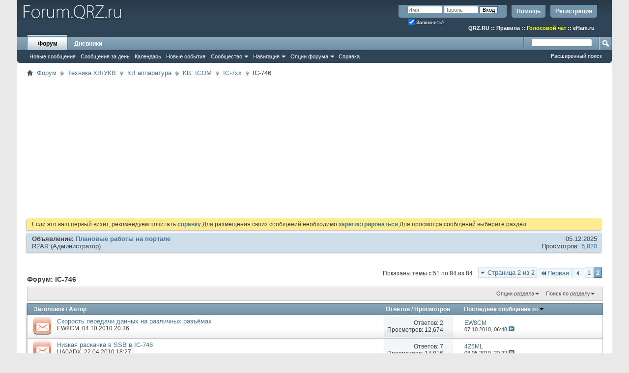

--- FILE ---
content_type: text/html; charset=UTF-8
request_url: https://forum.qrz.ru/107-ic-746/index2.html
body_size: 19891
content:
<!DOCTYPE html PUBLIC "-//W3C//DTD XHTML 1.0 Transitional//EN" "http://www.w3.org/TR/xhtml1/DTD/xhtml1-transitional.dtd">
<html xmlns="http://www.w3.org/1999/xhtml" dir="ltr" lang="ru" id="vbulletin_html">
<head>
<base href="https://forum.qrz.ru/" /><!--[if IE]></base><![endif]-->
	<link rel="canonical" href="https://forum.qrz.ru/107-ic-746/index2.html" />
<meta http-equiv="Content-Type" content="text/html; charset=UTF-8" />
<meta id="e_vb_meta_bburl" name="vb_meta_bburl" content="https://forum.qrz.ru" />

<meta name="generator" content="QRZ.RU 4.2.5" />


	
<!-- <link rel="Shortcut Icon" href="https://forum.qrz.ru/favicon.ico" type="image/x-icon" /> //-->

<link REL="SHORTCUT ICON" HREF="https://forum.qrz.ru/favicon.ico">



		<meta name="keywords" content="IC,746,IC-746, Радио  форум форумы просматривают qrz admin антенны техника УКВ обсуждение APRS" />
		<meta name="description" content="IC-746, Страница 2 - " />





<script type="text/javascript">
<!--
	if (typeof YAHOO === 'undefined') // Load ALL YUI Local
	{
		document.write('<script type="text/javascript" src="https://forum.qrz.ru/clientscript/yui/yuiloader-dom-event/yuiloader-dom-event.js?v=426vbs"><\/script>');
		document.write('<script type="text/javascript" src="https://forum.qrz.ru/clientscript/yui/connection/connection-min.js?v=426vbs"><\/script>');
		var yuipath = 'clientscript/yui';
		var yuicombopath = '';
		var remoteyui = false;
	}
	else	// Load Rest of YUI remotely (where possible)
	{
		var yuipath = 'clientscript/yui';
		var yuicombopath = '';
		var remoteyui = true;
		if (!yuicombopath)
		{
			document.write('<script type="text/javascript" src="https://forum.qrz.ru/clientscript/yui/connection/connection-min.js"><\/script>');
		}
	}
	var SESSIONURL = "s=439eb3c70bd83f11b3d41025a34d6088&";
	var SECURITYTOKEN = "guest";
	var IMGDIR_MISC = "images/misc";
	var IMGDIR_BUTTON = "images/buttons";
	var vb_disable_ajax = parseInt("0", 10);
	var SIMPLEVERSION = "426vbs";
	var BBURL = "https://forum.qrz.ru";
	var LOGGEDIN = 0 > 0 ? true : false;
	var THIS_SCRIPT = "forumdisplay";
	var RELPATH = "forumdisplay.php?f=107&amp;page=2";
	var PATHS = {
		forum : "",
		cms   : "",
		blog  : ""
	};
	var AJAXBASEURL = "https://forum.qrz.ru/";
// -->
</script>
<script type="text/javascript" src="/clientscript/vbulletin-core.js?v=426vbs"></script>



	<link rel="alternate" type="application/rss+xml" title="Форум QRZ.RU RSS лента" href="/external.php?type=RSS2" /> <!-- https://forum.qrz.ru -->
	
		<link rel="alternate" type="application/rss+xml" title="Форум QRZ.RU - IC-746 - RSS лента" href="https://forum.qrz.ru/external.php?type=RSS2&amp;forumids=107" />
	



	<link rel="stylesheet" type="text/css" href="https://forum.qrz.ru/clientscript/vbulletin_css/style00011l/main-rollup.css?d=1746005895" />
        

	<!--[if lt IE 8]>
	<link rel="stylesheet" type="text/css" href="https://forum.qrz.ru/clientscript/vbulletin_css/style00011l/popupmenu-ie.css?d=1746005895" />
	<link rel="stylesheet" type="text/css" href="https://forum.qrz.ru/clientscript/vbulletin_css/style00011l/vbulletin-ie.css?d=1746005895" />
	<link rel="stylesheet" type="text/css" href="https://forum.qrz.ru/clientscript/vbulletin_css/style00011l/vbulletin-chrome-ie.css?d=1746005895" />
	<link rel="stylesheet" type="text/css" href="https://forum.qrz.ru/clientscript/vbulletin_css/style00011l/vbulletin-formcontrols-ie.css?d=1746005895" />
	<link rel="stylesheet" type="text/css" href="https://forum.qrz.ru/clientscript/vbulletin_css/style00011l/editor-ie.css?d=1746005895" />
	<![endif]-->

<script type="text/javascript" src="https://ajax.googleapis.com/ajax/libs/jquery/1.12.4/jquery.min.js"></script>
<script type="text/javascript" src="/clientscript/ads.js"></script>
<script type="text/javascript" src="/clientscript/rotator.min.js"></script>
<link rel="stylesheet" type="text/css" href="/clientscript/vbulletin-notice.min.css" />
<link rel="stylesheet" type="text/css" href="/vbseo/resources/css/vbseo_buttons.css" />
<script async type='text/javascript' src='//s.luxcdn.com/t/214138/360_light.js'></script>
<script async src='https://yastatic.net/pcode/adfox/header-bidding.js'></script>
<!-- Yandex.RTB -->
<script>window.yaContextCb=window.yaContextCb||[]</script>
<script src="https://yandex.ru/ads/system/context.js" async></script>
        <link href="/tapatalk/smartbanner/manifest.json" rel="manifest">
        
        <meta name="apple-itunes-app" content="app-id=307880732, affiliate-data=at=10lR7C, app-argument=tapatalk://forum.qrz.ru?location=forum&page=2&perpage=50&fid=107" />
        
	<title>IC-746 - Страница 2</title>
	
	<script type="text/javascript" src="https://forum.qrz.ru/clientscript/vbulletin_read_marker.js?v=426vbs"></script>
	
	
		<link rel="stylesheet" type="text/css" href="https://forum.qrz.ru/clientscript/vbulletin_css/style00011l/forumdisplay-rollup.css?d=1746005895" />
	

	<!--[if lt IE 8]>
	<script type="text/javascript" src="https://forum.qrz.ru/clientscript/vbulletin-threadlist-ie.js?v=426vbs"></script>
		<link rel="stylesheet" type="text/css" href="https://forum.qrz.ru/clientscript/vbulletin_css/style00011l/toolsmenu-ie.css?d=1746005895" />
	<link rel="stylesheet" type="text/css" href="https://forum.qrz.ru/clientscript/vbulletin_css/style00011l/forumbits-ie.css?d=1746005895" />
	<link rel="stylesheet" type="text/css" href="https://forum.qrz.ru/clientscript/vbulletin_css/style00011l/forumdisplay-ie.css?d=1746005895" />
	<link rel="stylesheet" type="text/css" href="https://forum.qrz.ru/clientscript/vbulletin_css/style00011l/threadlist-ie.css?d=1746005895" />
	<link rel="stylesheet" type="text/css" href="https://forum.qrz.ru/clientscript/vbulletin_css/style00011l/options-ie.css?d=1746005895" />
	<![endif]-->
	<link rel="stylesheet" type="text/css" href="https://forum.qrz.ru/clientscript/vbulletin_css/style00011l/additional.css?d=1746005895" />


<script type="text/javascript"><!--
window.google_analytics_uacct = 'UA-707998-4'; window.google_analytics_domain_name='.qrz.ru'; var _gaq = _gaq || []; _gaq.push(['_setDomainName', '.qrz.ru'], ['_setAccount', 'UA-707998-4'], ['_trackPageview'], ['_trackPageLoadTime']); (function() { var ga = document.createElement('script'); ga.type = 'text/javascript'; ga.async = true; ga.src = ('https:' == document.location.protocol ? 'https://ssl' : 'http://www') + '.google-analytics.com/ga.js'; var s = document.getElementsByTagName('script')[0]; s.parentNode.insertBefore(ga, s);  })();
//--></script>
</head>

<body>

<!-- <div id="antiAdBlock" style="padding:15px; display: none; width: 100%; left: 0; top: 0; z-index: 151; font-size: 12px; text-align: center; color: #fff; background: #e90000;">
  <span style="font-size: 16px;">Обнаружен блокировщик рекламы. </span><br>Форум QRZ.RU существует только за счет рекламы, поэтому мы были бы Вам благодарны если Вы внесете сайт в список исключений. <a href="http://www.qrz.ru/help/adblock" style="color: #fff;text-decoration: underline;">Как это сделать?</a>
</div> -->

<div class="above_body"> <!-- closing tag is in template navbar -->
<div id="header" class="floatcontainer doc_header" style="min-height: 55px;">
<noindex>
<!-- Rating@Mail.ru counter -->
<script type="text/javascript">//<![CDATA[
var _tmr = _tmr || [];
_tmr.push({id: '219008', type: 'pageView', start: (new Date()).getTime()});
(function (d, w) {
   var ts = d.createElement('script'); ts.type = 'text/javascript'; ts.async = true;
   ts.src = (d.location.protocol == 'https:' ? 'https:' : 'http:') + '//top-fwz1.mail.ru/js/code.js';
   var f = function () {var s = d.getElementsByTagName('script')[0]; s.parentNode.insertBefore(ts, s);};
   if (w.opera == "[object Opera]") { d.addEventListener("DOMContentLoaded", f, false); } else { f(); }
})(document, window);
//]]></script><noscript><div style="position:absolute;left:-10000px;">
<img src="//top-fwz1.mail.ru/counter?id=219008;js=na" style="border:0;" height="1" width="1" alt="Рейтинг@Mail.ru" />
</div></noscript>
<!-- //Rating@Mail.ru counter -->

<!-- logo -->
<a name="top"></a>
<div style="float:left;">
<a href="http://forum.qrz.ru/" style="text-decoration: none;" title="Самый лучший форум для радиолюбителей"><img src="https://forum.qrz.ru/images/LOGO2.png" title="Самый лучший форум для радиолюбителей"></a>
</div>

	<div id="toplinks" class="toplinks">
		
			<ul class="nouser">
			
				<li><a href="https://forum.qrz.ru/register.php" rel="nofollow">Регистрация</a></li>
			
				<li><a rel="help" href="https://forum.qrz.ru/faq.php">Помощь</a></li>
				<li>
			<script type="text/javascript" src="https://forum.qrz.ru/clientscript/vbulletin_md5.js?v=426vbs"></script>
			<form id="navbar_loginform" action="https://forum.qrz.ru/login.php?do=login" method="post" onsubmit="md5hash(vb_login_password, vb_login_md5password, vb_login_md5password_utf, 0)">
				<fieldset id="logindetails" class="logindetails">
					<div>
						<div>
					<input type="text" class="textbox default-value" name="vb_login_username" id="navbar_username" size="10" accesskey="u" tabindex="101" value="Имя" />
					<input type="password" class="textbox" tabindex="102" name="vb_login_password" id="navbar_password" size="10" />
					<input type="text" class="textbox default-value" tabindex="102" name="vb_login_password_hint" id="navbar_password_hint" size="10" value="Пароль" style="display:none;" />
					<input type="submit" class="loginbutton" tabindex="104" value="Вход" title="Введите ваше имя пользователя и пароль, чтобы войти, или нажмите кнопку 'Регистрация', чтобы зарегистрироваться." accesskey="s" />
						</div>
					</div>
				</fieldset>
				<div id="remember" class="remember">
					<label for="cb_cookieuser_navbar"><input type="checkbox" name="cookieuser" value="1" id="cb_cookieuser_navbar" class="cb_cookieuser_navbar" accesskey="c" checked tabindex="103" /> Запомнить?</label>
				</div>

				<input type="hidden" name="s" value="439eb3c70bd83f11b3d41025a34d6088" />
				<input type="hidden" name="securitytoken" value="guest" />
				<input type="hidden" name="do" value="login" />
				<input type="hidden" name="vb_login_md5password" />
				<input type="hidden" name="vb_login_md5password_utf" />
			</form>
			<script type="text/javascript">
			YAHOO.util.Dom.setStyle('navbar_password_hint', "display", "inline");
			YAHOO.util.Dom.setStyle('navbar_password', "display", "none");
			vB_XHTML_Ready.subscribe(function()
			{
			//
				YAHOO.util.Event.on('navbar_username', "focus", navbar_username_focus);
				YAHOO.util.Event.on('navbar_username', "blur", navbar_username_blur);
				YAHOO.util.Event.on('navbar_password_hint', "focus", navbar_password_hint);
				YAHOO.util.Event.on('navbar_password', "blur", navbar_password);
			});
			
			function navbar_username_focus(e)
			{
			//
				var textbox = YAHOO.util.Event.getTarget(e);
				if (textbox.value == 'Имя')
				{
				//
					textbox.value='';
					textbox.style.color='#000000';
				}
			}

			function navbar_username_blur(e)
			{
			//
				var textbox = YAHOO.util.Event.getTarget(e);
				if (textbox.value == '')
				{
				//
					textbox.value='Имя';
					textbox.style.color='#777777';
				}
			}
			
			function navbar_password_hint(e)
			{
			//
				var textbox = YAHOO.util.Event.getTarget(e);
				
				YAHOO.util.Dom.setStyle('navbar_password_hint', "display", "none");
				YAHOO.util.Dom.setStyle('navbar_password', "display", "inline");
				YAHOO.util.Dom.get('navbar_password').focus();
			}

			function navbar_password(e)
			{
			//
				var textbox = YAHOO.util.Event.getTarget(e);
				
				if (textbox.value == '')
				{
					YAHOO.util.Dom.setStyle('navbar_password_hint', "display", "inline");
					YAHOO.util.Dom.setStyle('navbar_password', "display", "none");
				}
			}
			</script>
				</li>
				
			</ul>
		
<br>
<div style="margin:10px 15px 0 0;color:#ffffff;" class="smallfont"><b>
<a href="http://www.qrz.ru/"><font color=white>QRZ.RU</font></a> :: <a href="http://www.qrz.ru/help/forum/rules"><font color=white>Правила</font></a> ::
<a href="http://forum.qrz.ru/18-test-zona/44701-golosovoy-chat-voip-qrz-ru.html" style="color:#FFFF00">Голосовой чат</a> :: <a href="http://www.eham.ru/" target="_blank"><font color=white>eHam.ru</font></a></b>
</div>
	</div>
	<div class="ad_global_header">
		
		
	</div>
	<hr />
</div>


<div id="navbar" class="navbar">
	<ul id="navtabs" class="navtabs floatcontainer">
		
		
	
		<li class="selected" id="vbtab_forum">
			<a class="navtab" href="https://forum.qrz.ru/forum.php">Форум</a>
		</li>
		
		
			<ul class="floatcontainer">
				
					
						
							<li id="vbnew_newposts"><a rel="nofollow" href="https://forum.qrz.ru/search.php?do=getnew&amp;contenttype=vBForum_Post">Новые сообщения</a></li>
						
					
				
					
						
							<li id="vbqlink_posts"><a href="https://forum.qrz.ru/search.php?do=getdaily&amp;contenttype=vBForum_Post">Сообщения за день</a></li>
						
					
				
					
						
							<li id="vbflink_calendar"><a href="https://forum.qrz.ru/calendar.php">Календарь</a></li>
						
					
				
					
						
							<li id="vbnew_events"><a rel="nofollow" href="https://forum.qrz.ru/search.php?do=getnew&amp;contenttype=vBForum_Event">Новые события</a></li>
						
					
				
					
						<li class="popupmenu" id="vbmenu_community">
							<a href="javascript://" class="popupctrl">Сообщество</a>
							<ul class="popupbody popuphover">
								
									<li id="vbclink_members"><a href="https://forum.qrz.ru/memberlist">Список пользователей</a></li>
								
									<li id="vbclink_groups"><a href="https://forum.qrz.ru/group.php">Группы</a></li>
								
									<li id="vbclink_albums"><a href="https://forum.qrz.ru/members/albums.html">Альбомы</a></li>
								
							</ul>
						</li>
					
				
					
						<li class="popupmenu" id="vbmenu_qlinks">
							<a href="javascript://" class="popupctrl">Навигация</a>
							<ul class="popupbody popuphover">
								
									<li id="vbqlink_leaders"><a href="https://forum.qrz.ru/showgroups.php">Руководство сайта</a></li>
								
							</ul>
						</li>
					
				
					
						<li class="popupmenu" id="vbmenu_actions">
							<a href="javascript://" class="popupctrl">Опции форума</a>
							<ul class="popupbody popuphover">
								
									<li id="vbalink_mfr"><a rel="nofollow" href="https://forum.qrz.ru/forumdisplay.php?do=markread&amp;markreadhash=guest">Все разделы прочитаны.</a></li>
								
							</ul>
						</li>
					
				
					
						
							<li id="vbflink_faq"><a href="https://forum.qrz.ru/faq.php">Справка</a></li>
						
					
				
			</ul>
		

	
		<li  id="vbtab_blog">
			<a class="navtab" href="https://forum.qrz.ru/blogs/">Дневники</a>
		</li>
		
		

		
	</ul>
	
		<div id="globalsearch" class="globalsearch">
			<form action="https://forum.qrz.ru/search.php?do=process" method="post" id="navbar_search" class="navbar_search">
				
				<input type="hidden" name="securitytoken" value="guest" />
				<input type="hidden" name="do" value="process" />
				<span class="textboxcontainer"><span><input type="text" value="" name="query" class="textbox" tabindex="99"/></span></span>
				<span class="buttoncontainer"><span><input type="image" class="searchbutton" src="images/buttons/search.png" name="submit" onclick="document.getElementById('navbar_search').submit;" tabindex="100"/></span></span>
			</form>
			<ul class="navbar_advanced_search">
				<li><a href="https://forum.qrz.ru/search.php" accesskey="4">Расширенный поиск</a></li>
				
			</ul>
		</div>
	
</div>
</div><!-- closing div for above_body -->

<div class="body_wrapper">
<div id="breadcrumb" class="breadcrumb">
	<ul class="floatcontainer">
		<li class="navbithome"><a href="https://forum.qrz.ru/" accesskey="1"><img src="https://forum.qrz.ru/images/misc/navbit-home.png" alt="Главная" /></a></li>
		
	<li class="navbit"><a href="https://forum.qrz.ru/">Форум</a></li>

	<li class="navbit"><a href="https://forum.qrz.ru/#tehnika-kv-ukv">Техника КВ/УКВ</a></li>

	<li class="navbit"><a href="https://forum.qrz.ru/3-kv-apparatura.html">КВ аппаратура</a></li>

	<li class="navbit"><a href="https://forum.qrz.ru/61-kv-icom.html">КВ: ICOM</a></li>

	<li class="navbit"><a href="https://forum.qrz.ru/339-ic-7xx.html">IC-7xx</a></li>

		
	<li class="navbit lastnavbit"><span>IC-746</span></li>

	</ul>
	<hr />
</div>


<div id="ad_global_below_navbar">
<script async src="https://pagead2.googlesyndication.com/pagead/js/adsbygoogle.js?client=ca-pub-4216935418278051"
     crossorigin="anonymous"></script>
<ins class="adsbygoogle"
     style="display:block"
     data-ad-client="ca-pub-4216935418278051"
     data-ad-slot="4366083045"
     data-ad-format="auto"
     data-full-width-responsive="true"></ins>
<script>
     (adsbygoogle = window.adsbygoogle || []).push({});
</script>
</div>


	<form action="https://forum.qrz.ru/profile.php?do=dismissnotice" method="post" id="notices" class="notices">
		<input type="hidden" name="do" value="dismissnotice" />
		<input type="hidden" name="s" value="s=439eb3c70bd83f11b3d41025a34d6088&amp;" />
		<input type="hidden" name="securitytoken" value="guest" />
		<input type="hidden" id="dismiss_notice_hidden" name="dismiss_noticeid" value="" />
		<input type="hidden" name="url" value="" />
		<div id="vbseo_vhtml_0"></div>
	</form>




<ol id="announcements" class="announcements">
					<li class="announcerow">
					<div class="announcement">
						<dl>
							<dt>Объявление:</dt>
							<dd>
								<a href="https://forum.qrz.ru/107-ic-746/announcement-planovye-raboty-na-portale.html">Плановые работы на портале</a>
							</dd>
						</dl>
						<a class="username understate" href="https://forum.qrz.ru/member/2-r2ar">R2AR</a> <span class="usertitle understate">(Администратор)</span>
					</div>
					<div class="announceinfo">
						<div class="date">05.12.2025 <span class="time"></span></div>
						<dl>
							<dt>Просмотров:</dt>
							<dd>
								<a href="https://forum.qrz.ru/107-ic-746/announcement-planovye-raboty-na-portale.html">
									6,820
								</a>
							</dd>
						</dl>
					</div>
				</li>
</ol>




<div id="above_threadlist" class="above_threadlist">

	
	<div class="threadpagenav">
		<form action="https://forum.qrz.ru/107-ic-746.html" method="get" class="pagination popupmenu nohovermenu">
<input type="hidden" name="f" value="107" /><input type="hidden" name="s" value="439eb3c70bd83f11b3d41025a34d6088" />
	
		<span><a href="javascript://" class="popupctrl">Страница 2 из 2</a></span>
		
		<span class="first_last"><a rel="start" href="https://forum.qrz.ru/107-ic-746.html" title="Первая страница - с 1 по 50 из 84"><img src="https://forum.qrz.ru/images/pagination/first-right.png" alt="Первая" />Первая</a></span>
		
		
		<span class="prev_next"><a rel="prev" href="https://forum.qrz.ru/107-ic-746.html" title="Предыдущая страница - с 1 по 50 из 84"><img src="https://forum.qrz.ru/images/pagination/previous-right.png" alt="Предыдущая" /></a></span>
		
		
		<span><a href="https://forum.qrz.ru/107-ic-746.html" title="Показать с 1 по 50 из 84">1</a></span><span class="selected"><a href="javascript://" title="Показано с 51 по 84 из 84">2</a></span>
		
		
		
	
	<ul class="popupbody popuphover">
		<li class="formsubmit jumptopage"><label>К странице: <input type="text" name="page" size="4" /></label> <input type="submit" class="button" value="Вперёд" /></li>
	</ul>
</form>
		<div id="threadpagestats" class="threadpagestats">Показаны темы с 51 по 84 из 84</div>
	</div>
	
</div>
<div id="pagetitle" class="pagetitle">
	<div style="width:40%;display:inline-block">
	<h1>Форум: <span class="forumtitle">IC-746</span></h1>
	
	</div><div style="width:60%;display:inline-block;vertical-align: top;">

<!-- <ins data-revive-zoneid="33" data-revive-ct0="INSERT_ENCODED_CLICKURL_HERE" data-revive-id="d52b91e7dbfbd56f6dad1357e54d4093"></ins>
<script async src="//ads.qrz.ru/live/async.js"></script> -->

	</div>
</div>

	
	<div id="above_threadlist_controls" class="above_threadlist_controls toolsmenu">
		<div>
		<ul class="popupgroup forumdisplaypopups" id="forumdisplaypopups">
			<li class="popupmenu nohovermenu" id="forumtools">
				<h6><a href="javascript://" class="popupctrl" rel="nofollow">Опции раздела</a></h6>
				<ul class="popupbody popuphover">
					
						<li>
							<a href="https://forum.qrz.ru/107-ic-746.html?do=markread&amp;markreadhash=guest" rel="nofollow" onclick="return mark_forum_and_threads_read(107);">
								Отметить раздел прочитанным *+*
							</a>
						</li>
						
					<li><a href="https://forum.qrz.ru/339-ic-7xx.html" rel="nofollow">Показать родительский раздел</a></li>
				</ul>
			</li>
                        
			<li class="popupmenu nohovermenu forumsearch menusearch" id="forumsearch">
				<h6><a href="javascript://" class="popupctrl">Поиск по разделу</a></h6>
				<form action="https://forum.qrz.ru/search.php?do=process" method="get">
				<ul class="popupbody popuphover">
					<li>
						<input type="text" class="searchbox" name="q" value="Поиск..." />
						<input type="submit" class="button" value="Поиск" />
					</li>
					<li class="formsubmit" id="popupsearch">
						<div class="submitoptions">
							<label><input type="radio" name="showposts" value="0" checked="checked" /> Отобразить темы</label>
							<label><input type="radio" name="showposts" value="1" /> Отображать сообщения</label>
						</div>
						<div class="advancedsearchlink"><a href="https://forum.qrz.ru/search.php?search_type=1&amp;contenttype=vBForum_Post&amp;forumchoice[]=107" rel="nofollow">Расширенный поиск</a></div>

					</li>
				</ul>
				<input type="hidden" name="s" value="439eb3c70bd83f11b3d41025a34d6088" />
				<input type="hidden" name="securitytoken" value="guest" />
				<input type="hidden" name="do" value="process" />
				<input type="hidden" name="contenttype" value="vBForum_Post" />
				<input type="hidden" name="forumchoice[]" value="107" />
				<input type="hidden" name="childforums" value="1" />
				<input type="hidden" name="exactname" value="1" />
				</form>
			</li>
			



		</ul>
			
		</div>
	</div>
	






<div id="threadlist" class="threadlist">
	<form id="thread_inlinemod_form" action="https://forum.qrz.ru/inlinemod.php?forumid=107" method="post">
		<h2 class="hidden">Темы раздела</h2>

		<div>
			<div class="threadlisthead table">
				<div>
				<span class="threadinfo">
					<span class="threadtitle">
						<a href="https://forum.qrz.ru/107-ic-746.html?sort=title&amp;order=asc" rel="nofollow">Заголовок</a> /
						<a href="https://forum.qrz.ru/107-ic-746.html?sort=postusername&amp;order=asc" rel="nofollow">Автор</a>
					</span>
				</span>
				

					<span class="threadstats td"><a href="https://forum.qrz.ru/107-ic-746.html?sort=replycount&amp;order=desc" rel="nofollow">Ответов</a> / <a href="https://forum.qrz.ru/107-ic-746.html?sort=views&amp;order=desc" rel="nofollow">Просмотров</a></span>
					<span class="threadlastpost td"><a href="https://forum.qrz.ru/107-ic-746.html?sort=lastpost&amp;order=asc" rel="nofollow">Последнее сообщение от<img class="sortarrow" src="https://forum.qrz.ru/images/buttons/sortarrow-asc.png" alt="Инвертировать сортировку" border="0" /></a></span>
					
				
				</div>
			</div>

			
			
				<ol id="threads" class="threads">
					<li class="threadbit hot" id="thread_28884">
	<div class="rating0 nonsticky">
		<div class="threadinfo" title="">
			<!--  status icon block -->
			<a class="threadstatus" rel="vB::AJAX" ></a>

			<!-- title / author block -->
			<div class="inner">
				<h3 class="threadtitle">
                    	

                    

					
                                        
 					
                	<a class="title" href="https://forum.qrz.ru/107-ic-746/28884-skorost-peredachi-dannyh-na-razlichnyh-razyomah.html" id="thread_title_28884">Скорость передачи данных на различных разъёмах</a>
				</h3>

				<div class="threadmeta">				
					<div class="author">
												
						
							<span class="label"><a href="https://forum.qrz.ru/member/11556-ew8cm" class="username understate" title="EW8CM, 04.10.2010 20:36">EW8CM</a>,&nbsp;04.10.2010&nbsp;20:36</span>
						
						
						
						<!-- iconinfo -->
						<div class="threaddetails td">
							<div class="threaddetailicons">
								
								
								
								
								
								
							</div>
						</div>
					</div>
					
				</div>

			</div>
		</div>
		
		<!-- threadstats -->
		
		<ul class="threadstats td alt" title="">
			
				<li>Ответов:
					
						2
					
				</li>
				<li>Просмотров: 12,674</li>
			
			<li class="hidden">Рейтинг0 / 5</li>
		</ul>
							
		<!-- lastpost -->
		<dl class="threadlastpost td">
		
			<dt class="lastpostby hidden">Последнее сообщение от</dt>
			<dd><div class="popupmenu memberaction">
	<a class="username offline " href="https://forum.qrz.ru/member/11556-ew8cm" title="EW8CM вне форума"><strong>EW8CM</strong></a>
	
</div></dd>
			<dd>07.10.2010, <span class="time">06:48</span>
			<a href="https://forum.qrz.ru/107-ic-746/28884-skorost-peredachi-dannyh-na-razlichnyh-razyomah.html#post437547" class="lastpostdate understate" title="К последнему сообщению"><img src="https://forum.qrz.ru/images/buttons/lastpost-right.png" alt="К последнему сообщению" /></a>
			</dd>
		
		</dl>

		
		
		
		
	</div>
</li><li class="threadbit hot" id="thread_27226">
	<div class="rating0 nonsticky">
		<div class="threadinfo" title="">
			<!--  status icon block -->
			<a class="threadstatus" rel="vB::AJAX" ></a>

			<!-- title / author block -->
			<div class="inner">
				<h3 class="threadtitle">
                    	

                    

					
                                        
 					
                	<a class="title" href="https://forum.qrz.ru/107-ic-746/27226-nizkaya-raskachka-v-ssb-v-ic-746-a.html" id="thread_title_27226">Низкая раскачка в SSB в IC-746</a>
				</h3>

				<div class="threadmeta">				
					<div class="author">
												
						
							<span class="label"><a href="https://forum.qrz.ru/member/14973-ua0adx" class="username understate" title="UA0ADX, 22.04.2010 18:27">UA0ADX</a>,&nbsp;22.04.2010&nbsp;18:27</span>
						
						
						
						<!-- iconinfo -->
						<div class="threaddetails td">
							<div class="threaddetailicons">
								
								
								
								
								
								
							</div>
						</div>
					</div>
					
				</div>

			</div>
		</div>
		
		<!-- threadstats -->
		
		<ul class="threadstats td alt" title="">
			
				<li>Ответов:
					
						7
					
				</li>
				<li>Просмотров: 14,816</li>
			
			<li class="hidden">Рейтинг0 / 5</li>
		</ul>
							
		<!-- lastpost -->
		<dl class="threadlastpost td">
		
			<dt class="lastpostby hidden">Последнее сообщение от</dt>
			<dd><div class="popupmenu memberaction">
	<a class="username offline " href="https://forum.qrz.ru/member/4592-4z5ml" title="4Z5ML вне форума"><strong>4Z5ML</strong></a>
	
</div></dd>
			<dd>03.05.2010, <span class="time">20:22</span>
			<a href="https://forum.qrz.ru/107-ic-746/27226-nizkaya-raskachka-v-ssb-v-ic-746-a.html#post388768" class="lastpostdate understate" title="К последнему сообщению"><img src="https://forum.qrz.ru/images/buttons/lastpost-right.png" alt="К последнему сообщению" /></a>
			</dd>
		
		</dl>

		
		
		
		
	</div>
</li><li class="threadbit hot" id="thread_26947">
	<div class="rating0 nonsticky">
		<div class="threadinfo" title="">
			<!--  status icon block -->
			<a class="threadstatus" rel="vB::AJAX" ></a>

			<!-- title / author block -->
			<div class="inner">
				<h3 class="threadtitle">
                    	

                    

					
                                        
 					
                	<a class="title" href="https://forum.qrz.ru/107-ic-746/26947-icom-ic-746-vs-icom-ag-25-budet-li-rabotat.html" id="thread_title_26947">ICOM IC-746 vs ICOM AG-25 Будет ли работать?</a>
				</h3>

				<div class="threadmeta">				
					<div class="author">
												
						
							<span class="label"><a href="https://forum.qrz.ru/member/23330-ut4uhp" class="username understate" title="UT4UHP, 03.04.2010 00:50">UT4UHP</a>,&nbsp;03.04.2010&nbsp;00:50</span>
						
						
						
						<!-- iconinfo -->
						<div class="threaddetails td">
							<div class="threaddetailicons">
								
								
								
								
								
								
							</div>
						</div>
					</div>
					
				</div>

			</div>
		</div>
		
		<!-- threadstats -->
		
		<ul class="threadstats td alt" title="">
			
				<li>Ответов:
					
						6
					
				</li>
				<li>Просмотров: 15,073</li>
			
			<li class="hidden">Рейтинг0 / 5</li>
		</ul>
							
		<!-- lastpost -->
		<dl class="threadlastpost td">
		
			<dt class="lastpostby hidden">Последнее сообщение от</dt>
			<dd><div class="popupmenu memberaction">
	<a class="username offline " href="https://forum.qrz.ru/member/9250-ua9fy" title="UA9FY вне форума"><strong>UA9FY</strong></a>
	
</div></dd>
			<dd>03.04.2010, <span class="time">20:20</span>
			<a href="https://forum.qrz.ru/107-ic-746/26947-icom-ic-746-vs-icom-ag-25-budet-li-rabotat.html#post378719" class="lastpostdate understate" title="К последнему сообщению"><img src="https://forum.qrz.ru/images/buttons/lastpost-right.png" alt="К последнему сообщению" /></a>
			</dd>
		
		</dl>

		
		
		
		
	</div>
</li><li class="threadbit hot" id="thread_26889">
	<div class="rating0 nonsticky">
		<div class="threadinfo" title="">
			<!--  status icon block -->
			<a class="threadstatus" rel="vB::AJAX" ></a>

			<!-- title / author block -->
			<div class="inner">
				<h3 class="threadtitle">
                    	

                    

					
                                        
 					
                	<a class="title" href="https://forum.qrz.ru/107-ic-746/26889-fl-100-fl32a.html" id="thread_title_26889">FL-100 / FL32A</a>
				</h3>

				<div class="threadmeta">				
					<div class="author">
												
						
							<span class="label"><a href="https://forum.qrz.ru/member/24915-ux1vt" class="username understate" title="UX1VT, 30.03.2010 02:03">UX1VT</a>,&nbsp;30.03.2010&nbsp;02:03</span>
						
						
						
						<!-- iconinfo -->
						<div class="threaddetails td">
							<div class="threaddetailicons">
								
								
								
								
								
								
							</div>
						</div>
					</div>
					
				</div>

			</div>
		</div>
		
		<!-- threadstats -->
		
		<ul class="threadstats td alt" title="">
			
				<li>Ответов:
					
						0
					
				</li>
				<li>Просмотров: 12,951</li>
			
			<li class="hidden">Рейтинг0 / 5</li>
		</ul>
							
		<!-- lastpost -->
		<dl class="threadlastpost td">
		
			<dt class="lastpostby hidden">Последнее сообщение от</dt>
			<dd><div class="popupmenu memberaction">
	<a class="username offline " href="https://forum.qrz.ru/member/24915-ux1vt" title="UX1VT вне форума"><strong>UX1VT</strong></a>
	
</div></dd>
			<dd>30.03.2010, <span class="time">02:03</span>
			<a href="https://forum.qrz.ru/107-ic-746/26889-fl-100-fl32a.html#post376808" class="lastpostdate understate" title="К последнему сообщению"><img src="https://forum.qrz.ru/images/buttons/lastpost-right.png" alt="К последнему сообщению" /></a>
			</dd>
		
		</dl>

		
		
		
		
	</div>
</li><li class="threadbit hot" id="thread_26240">
	<div class="rating0 nonsticky">
		<div class="threadinfo" title="">
			<!--  status icon block -->
			<a class="threadstatus" rel="vB::AJAX" ></a>

			<!-- title / author block -->
			<div class="inner">
				<h3 class="threadtitle">
                    	

                    

					
                                        
 					
                	<a class="title" href="https://forum.qrz.ru/107-ic-746/26240-remont-icom-746-a.html" id="thread_title_26240">Ремонт Icom-746</a>
				</h3>

				<div class="threadmeta">				
					<div class="author">
												
						
							<span class="label"><a href="https://forum.qrz.ru/member/13699-ur5mae" class="username understate" title="UR5MAE, 11.02.2010 19:23">UR5MAE</a>,&nbsp;11.02.2010&nbsp;19:23</span>
						
						
						
						<!-- iconinfo -->
						<div class="threaddetails td">
							<div class="threaddetailicons">
								
								
								
								
								
								
							</div>
						</div>
					</div>
					
				</div>

			</div>
		</div>
		
		<!-- threadstats -->
		
		<ul class="threadstats td alt" title="">
			
				<li>Ответов:
					
						3
					
				</li>
				<li>Просмотров: 14,918</li>
			
			<li class="hidden">Рейтинг0 / 5</li>
		</ul>
							
		<!-- lastpost -->
		<dl class="threadlastpost td">
		
			<dt class="lastpostby hidden">Последнее сообщение от</dt>
			<dd><div class="popupmenu memberaction">
	<a class="username offline " href="https://forum.qrz.ru/member/13699-ur5mae" title="UR5MAE вне форума"><strong>UR5MAE</strong></a>
	
</div></dd>
			<dd>12.02.2010, <span class="time">14:49</span>
			<a href="https://forum.qrz.ru/107-ic-746/26240-remont-icom-746-a.html#post359285" class="lastpostdate understate" title="К последнему сообщению"><img src="https://forum.qrz.ru/images/buttons/lastpost-right.png" alt="К последнему сообщению" /></a>
			</dd>
		
		</dl>

		
		
		
		
	</div>
</li><li class="threadbit hot" id="thread_26249">
	<div class="rating0 nonsticky">
		<div class="threadinfo" title="">
			<!--  status icon block -->
			<a class="threadstatus" rel="vB::AJAX" ></a>

			<!-- title / author block -->
			<div class="inner">
				<h3 class="threadtitle">
                    	

                    

					
                                        
 					
                	<a class="title" href="https://forum.qrz.ru/107-ic-746/26249-polomka-vyhodnogo-kaskada.html" id="thread_title_26249">Поломка выходного каскада</a>
				</h3>

				<div class="threadmeta">				
					<div class="author">
												
						
							<span class="label"><a href="https://forum.qrz.ru/member/24428-%D0%B2%D0%BB%D0%B0%D0%B4%D0%B8%D1%81%D0%BB%D0%B0%D0%B2" class="username understate" title="Владислав, 11.02.2010 21:56">Владислав</a>,&nbsp;11.02.2010&nbsp;21:56</span>
						
						
						
						<!-- iconinfo -->
						<div class="threaddetails td">
							<div class="threaddetailicons">
								
								
								
								
								
								
							</div>
						</div>
					</div>
					
				</div>

			</div>
		</div>
		
		<!-- threadstats -->
		
		<ul class="threadstats td alt" title="">
			
				<li>Ответов:
					
						2
					
				</li>
				<li>Просмотров: 13,700</li>
			
			<li class="hidden">Рейтинг0 / 5</li>
		</ul>
							
		<!-- lastpost -->
		<dl class="threadlastpost td">
		
			<dt class="lastpostby hidden">Последнее сообщение от</dt>
			<dd><div class="popupmenu memberaction">
	<a class="username offline " href="https://forum.qrz.ru/member/24428-%D0%B2%D0%BB%D0%B0%D0%B4%D0%B8%D1%81%D0%BB%D0%B0%D0%B2" title="Владислав вне форума"><strong>Владислав</strong></a>
	
</div></dd>
			<dd>12.02.2010, <span class="time">11:51</span>
			<a href="https://forum.qrz.ru/107-ic-746/26249-polomka-vyhodnogo-kaskada.html#post359231" class="lastpostdate understate" title="К последнему сообщению"><img src="https://forum.qrz.ru/images/buttons/lastpost-right.png" alt="К последнему сообщению" /></a>
			</dd>
		
		</dl>

		
		
		
		
	</div>
</li><li class="threadbit hot attachments" id="thread_24867">
	<div class="rating0 nonsticky">
		<div class="threadinfo" title="">
			<!--  status icon block -->
			<a class="threadstatus" rel="vB::AJAX" ></a>

			<!-- title / author block -->
			<div class="inner">
				<h3 class="threadtitle">
                    	

                    

					
                                        
 					
                	<a class="title" href="https://forum.qrz.ru/107-ic-746/24867-glyuk-ic-746-a.html" id="thread_title_24867">Глюк IC -746</a>
				</h3>

				<div class="threadmeta">				
					<div class="author">
												
						
							<span class="label"><a href="https://forum.qrz.ru/member/22773-ua3gfx" class="username understate" title="UA3GFX, 12.11.2009 12:59">UA3GFX</a>,&nbsp;12.11.2009&nbsp;12:59</span>
						
						
						
							<dl class="pagination" id="pagination_threadbit_24867">
								<dt class="label">4 Страницы <span class="separator">&bull;</span></dt>
								<dd>
									 <span><a href="https://forum.qrz.ru/107-ic-746/24867-glyuk-ic-746-a.html">1</a></span> <span><a href="https://forum.qrz.ru/107-ic-746/24867-glyuk-ic-746-a-2.html">2</a></span> <span><a href="https://forum.qrz.ru/107-ic-746/24867-glyuk-ic-746-a-3.html">3</a></span> <span><a href="https://forum.qrz.ru/107-ic-746/24867-glyuk-ic-746-a-4.html">4</a></span>
									
								</dd>
							</dl>
						
						<!-- iconinfo -->
						<div class="threaddetails td">
							<div class="threaddetailicons">
								
								
								
								
								
									<a href="javascript://" onclick="attachments(24867); return false"> <img src="https://forum.qrz.ru/images/misc/paperclip.png" border="0" alt="Вложений: 1" /></a>
								
								
							</div>
						</div>
					</div>
					
				</div>

			</div>
		</div>
		
		<!-- threadstats -->
		
		<ul class="threadstats td alt" title="">
			
				<li>Ответов:
					
						48
					
				</li>
				<li>Просмотров: 45,460</li>
			
			<li class="hidden">Рейтинг0 / 5</li>
		</ul>
							
		<!-- lastpost -->
		<dl class="threadlastpost td">
		
			<dt class="lastpostby hidden">Последнее сообщение от</dt>
			<dd><div class="popupmenu memberaction">
	<a class="username offline " href="https://forum.qrz.ru/member/684-ur4lko" title="UR4LKO вне форума"><strong>UR4LKO</strong></a>
	
</div></dd>
			<dd>05.02.2010, <span class="time">03:09</span>
			<a href="https://forum.qrz.ru/107-ic-746/24867-glyuk-ic-746-a-4.html#post355717" class="lastpostdate understate" title="К последнему сообщению"><img src="https://forum.qrz.ru/images/buttons/lastpost-right.png" alt="К последнему сообщению" /></a>
			</dd>
		
		</dl>

		
		
		
		
	</div>
</li><li class="threadbit hot" id="thread_25961">
	<div class="rating0 nonsticky">
		<div class="threadinfo" title="">
			<!--  status icon block -->
			<a class="threadstatus" rel="vB::AJAX" ></a>

			<!-- title / author block -->
			<div class="inner">
				<h3 class="threadtitle">
                    	

                    

					
                                        
 					
                	<a class="title" href="https://forum.qrz.ru/107-ic-746/25961-kak-umenshit-minimalnuyu-moschnost.html" id="thread_title_25961">Как уменьшить минимальную мощность?</a>
				</h3>

				<div class="threadmeta">				
					<div class="author">
												
						
							<span class="label"><a href="https://forum.qrz.ru/member/24100-rk3dhj" class="username understate" title="RK3DHJ, 25.01.2010 16:53">RK3DHJ</a>,&nbsp;25.01.2010&nbsp;16:53</span>
						
						
						
						<!-- iconinfo -->
						<div class="threaddetails td">
							<div class="threaddetailicons">
								
								
								
								
								
								
							</div>
						</div>
					</div>
					
				</div>

			</div>
		</div>
		
		<!-- threadstats -->
		
		<ul class="threadstats td alt" title="">
			
				<li>Ответов:
					
						5
					
				</li>
				<li>Просмотров: 13,776</li>
			
			<li class="hidden">Рейтинг0 / 5</li>
		</ul>
							
		<!-- lastpost -->
		<dl class="threadlastpost td">
		
			<dt class="lastpostby hidden">Последнее сообщение от</dt>
			<dd><div class="popupmenu memberaction">
	<a class="username offline " href="https://forum.qrz.ru/member/22461-mildi" title="Mildi вне форума"><strong>Mildi</strong></a>
	
</div></dd>
			<dd>28.01.2010, <span class="time">13:37</span>
			<a href="https://forum.qrz.ru/107-ic-746/25961-kak-umenshit-minimalnuyu-moschnost.html#post352597" class="lastpostdate understate" title="К последнему сообщению"><img src="https://forum.qrz.ru/images/buttons/lastpost-right.png" alt="К последнему сообщению" /></a>
			</dd>
		
		</dl>

		
		
		
		
	</div>
</li><li class="threadbit hot" id="thread_22664">
	<div class="rating0 nonsticky">
		<div class="threadinfo" title="">
			<!--  status icon block -->
			<a class="threadstatus" rel="vB::AJAX" ></a>

			<!-- title / author block -->
			<div class="inner">
				<h3 class="threadtitle">
                    	

                    

					
                                        
 					
                	<a class="title" href="https://forum.qrz.ru/107-ic-746/22664-s-metr-v-746-a.html" id="thread_title_22664">S-метр в 746</a>
				</h3>

				<div class="threadmeta">				
					<div class="author">
												
						
							<span class="label"><a href="https://forum.qrz.ru/member/12031-rk9bb" class="username understate" title="RK9BB, 11.04.2009 18:37">RK9BB</a>,&nbsp;11.04.2009&nbsp;18:37</span>
						
						
						
						<!-- iconinfo -->
						<div class="threaddetails td">
							<div class="threaddetailicons">
								
								
								
								
								
								
							</div>
						</div>
					</div>
					
				</div>

			</div>
		</div>
		
		<!-- threadstats -->
		
		<ul class="threadstats td alt" title="">
			
				<li>Ответов:
					
						3
					
				</li>
				<li>Просмотров: 14,342</li>
			
			<li class="hidden">Рейтинг0 / 5</li>
		</ul>
							
		<!-- lastpost -->
		<dl class="threadlastpost td">
		
			<dt class="lastpostby hidden">Последнее сообщение от</dt>
			<dd><div class="popupmenu memberaction">
	<a class="username offline " href="https://forum.qrz.ru/member/23330-ut4uhp" title="UT4UHP вне форума"><strong>UT4UHP</strong></a>
	
</div></dd>
			<dd>19.01.2010, <span class="time">20:45</span>
			<a href="https://forum.qrz.ru/107-ic-746/22664-s-metr-v-746-a.html#post349238" class="lastpostdate understate" title="К последнему сообщению"><img src="https://forum.qrz.ru/images/buttons/lastpost-right.png" alt="К последнему сообщению" /></a>
			</dd>
		
		</dl>

		
		
		
		
	</div>
</li><li class="threadbit hot" id="thread_25255">
	<div class="rating0 nonsticky">
		<div class="threadinfo" title="">
			<!--  status icon block -->
			<a class="threadstatus" rel="vB::AJAX" ></a>

			<!-- title / author block -->
			<div class="inner">
				<h3 class="threadtitle">
                    	

                    

					
                                        
 					
                	<a class="title" href="https://forum.qrz.ru/107-ic-746/25255-icom-ic-746-i-psk31-chto-dlya-etogo-nuzhno.html" id="thread_title_25255">ICOM IC-746 и PSK31 что для этого нужно ?</a>
				</h3>

				<div class="threadmeta">				
					<div class="author">
												
						
							<span class="label"><a href="https://forum.qrz.ru/member/23330-ut4uhp" class="username understate" title="UT4UHP, 06.12.2009 16:44">UT4UHP</a>,&nbsp;06.12.2009&nbsp;16:44</span>
						
						
						
						<!-- iconinfo -->
						<div class="threaddetails td">
							<div class="threaddetailicons">
								
								
								
								
								
								
							</div>
						</div>
					</div>
					
				</div>

			</div>
		</div>
		
		<!-- threadstats -->
		
		<ul class="threadstats td alt" title="">
			
				<li>Ответов:
					
						2
					
				</li>
				<li>Просмотров: 15,124</li>
			
			<li class="hidden">Рейтинг0 / 5</li>
		</ul>
							
		<!-- lastpost -->
		<dl class="threadlastpost td">
		
			<dt class="lastpostby hidden">Последнее сообщение от</dt>
			<dd><div class="popupmenu memberaction">
	<a class="username offline " href="https://forum.qrz.ru/member/10225-rw4cgo" title="RW4CGO вне форума"><strong>RW4CGO</strong></a>
	
</div></dd>
			<dd>06.12.2009, <span class="time">17:06</span>
			<a href="https://forum.qrz.ru/107-ic-746/25255-icom-ic-746-i-psk31-chto-dlya-etogo-nuzhno.html#post333554" class="lastpostdate understate" title="К последнему сообщению"><img src="https://forum.qrz.ru/images/buttons/lastpost-right.png" alt="К последнему сообщению" /></a>
			</dd>
		
		</dl>

		
		
		
		
	</div>
</li><li class="threadbit hot" id="thread_22420">
	<div class="rating0 nonsticky">
		<div class="threadinfo" title="">
			<!--  status icon block -->
			<a class="threadstatus" rel="vB::AJAX" ></a>

			<!-- title / author block -->
			<div class="inner">
				<h3 class="threadtitle">
                    	

                    

					
                                        
 					
                	<a class="title" href="https://forum.qrz.ru/107-ic-746/22420-ic-746-i-telegrafnye-filtry.html" id="thread_title_22420">IC-746 и телеграфные фильтры</a>
				</h3>

				<div class="threadmeta">				
					<div class="author">
												
						
							<span class="label"><a href="https://forum.qrz.ru/member/5652-ra0svs" class="username understate" title="RA0SVS, 22.03.2009 13:56">RA0SVS</a>,&nbsp;22.03.2009&nbsp;13:56</span>
						
						
						
							<dl class="pagination" id="pagination_threadbit_22420">
								<dt class="label">2 Страницы <span class="separator">&bull;</span></dt>
								<dd>
									 <span><a href="https://forum.qrz.ru/107-ic-746/22420-ic-746-i-telegrafnye-filtry.html">1</a></span> <span><a href="https://forum.qrz.ru/107-ic-746/22420-ic-746-i-telegrafnye-filtry-2.html">2</a></span>
									
								</dd>
							</dl>
						
						<!-- iconinfo -->
						<div class="threaddetails td">
							<div class="threaddetailicons">
								
								
								
								
								
								
							</div>
						</div>
					</div>
					
				</div>

			</div>
		</div>
		
		<!-- threadstats -->
		
		<ul class="threadstats td alt" title="">
			
				<li>Ответов:
					
						17
					
				</li>
				<li>Просмотров: 27,512</li>
			
			<li class="hidden">Рейтинг0 / 5</li>
		</ul>
							
		<!-- lastpost -->
		<dl class="threadlastpost td">
		
			<dt class="lastpostby hidden">Последнее сообщение от</dt>
			<dd><div class="popupmenu memberaction">
	<a class="username offline " href="https://forum.qrz.ru/member/22773-ua3gfx" title="UA3GFX вне форума"><strong>UA3GFX</strong></a>
	
</div></dd>
			<dd>27.11.2009, <span class="time">22:42</span>
			<a href="https://forum.qrz.ru/107-ic-746/22420-ic-746-i-telegrafnye-filtry-2.html#post330657" class="lastpostdate understate" title="К последнему сообщению"><img src="https://forum.qrz.ru/images/buttons/lastpost-right.png" alt="К последнему сообщению" /></a>
			</dd>
		
		</dl>

		
		
		
		
	</div>
</li><li class="threadbit hot" id="thread_20930">
	<div class="rating0 nonsticky">
		<div class="threadinfo" title="">
			<!--  status icon block -->
			<a class="threadstatus" rel="vB::AJAX" ></a>

			<!-- title / author block -->
			<div class="inner">
				<h3 class="threadtitle">
                    	

                    

					
                                        
 					
                	<a class="title" href="https://forum.qrz.ru/107-ic-746/20930-ustanovka-filtra-inrad-111-400-hz.html" id="thread_title_20930">Установка фильтра INRAD #111 400 HZ</a>
				</h3>

				<div class="threadmeta">				
					<div class="author">
												
						
							<span class="label"><a href="https://forum.qrz.ru/member/672-rt1o" class="username understate" title="RT1O, 12.11.2008 10:22">RT1O</a>,&nbsp;12.11.2008&nbsp;10:22</span>
						
						
						
						<!-- iconinfo -->
						<div class="threaddetails td">
							<div class="threaddetailicons">
								
								
								
								
								
								
							</div>
						</div>
					</div>
					
				</div>

			</div>
		</div>
		
		<!-- threadstats -->
		
		<ul class="threadstats td alt" title="">
			
				<li>Ответов:
					
						1
					
				</li>
				<li>Просмотров: 13,146</li>
			
			<li class="hidden">Рейтинг0 / 5</li>
		</ul>
							
		<!-- lastpost -->
		<dl class="threadlastpost td">
		
			<dt class="lastpostby hidden">Последнее сообщение от</dt>
			<dd><div class="popupmenu memberaction">
	<a class="username offline " href="https://forum.qrz.ru/member/22773-ua3gfx" title="UA3GFX вне форума"><strong>UA3GFX</strong></a>
	
</div></dd>
			<dd>12.11.2009, <span class="time">12:48</span>
			<a href="https://forum.qrz.ru/107-ic-746/20930-ustanovka-filtra-inrad-111-400-hz.html#post324108" class="lastpostdate understate" title="К последнему сообщению"><img src="https://forum.qrz.ru/images/buttons/lastpost-right.png" alt="К последнему сообщению" /></a>
			</dd>
		
		</dl>

		
		
		
		
	</div>
</li><li class="threadbit hot attachments" id="thread_15556">
	<div class="rating0 nonsticky">
		<div class="threadinfo" title="">
			<!--  status icon block -->
			<a class="threadstatus" rel="vB::AJAX" ></a>

			<!-- title / author block -->
			<div class="inner">
				<h3 class="threadtitle">
                    	

                    

					
                                        
 					
                	<a class="title" href="https://forum.qrz.ru/107-ic-746/15556-i-vsyo-zhe-icom-ic-746pro-na-chto-pohozh.html" id="thread_title_15556">И всё же ICOM IC-746PRO - на что похож ?</a>
				</h3>

				<div class="threadmeta">				
					<div class="author">
												
						
							<span class="label"><a href="https://forum.qrz.ru/member/806-ut3im" class="username understate" title="UT3IM, 31.05.2007 09:57">UT3IM</a>,&nbsp;31.05.2007&nbsp;09:57</span>
						
						
						
							<dl class="pagination" id="pagination_threadbit_15556">
								<dt class="label">3 Страницы <span class="separator">&bull;</span></dt>
								<dd>
									 <span><a href="https://forum.qrz.ru/107-ic-746/15556-i-vsyo-zhe-icom-ic-746pro-na-chto-pohozh.html">1</a></span> <span><a href="https://forum.qrz.ru/107-ic-746/15556-i-vsyo-zhe-icom-ic-746pro-na-chto-pohozh-2.html">2</a></span> <span><a href="https://forum.qrz.ru/107-ic-746/15556-i-vsyo-zhe-icom-ic-746pro-na-chto-pohozh-3.html">3</a></span>
									
								</dd>
							</dl>
						
						<!-- iconinfo -->
						<div class="threaddetails td">
							<div class="threaddetailicons">
								
								
								
								
								
									<a href="javascript://" onclick="attachments(15556); return false"> <img src="https://forum.qrz.ru/images/misc/paperclip.png" border="0" alt="Вложений: 1" /></a>
								
								
							</div>
						</div>
					</div>
					
				</div>

			</div>
		</div>
		
		<!-- threadstats -->
		
		<ul class="threadstats td alt" title="">
			
				<li>Ответов:
					
						30
					
				</li>
				<li>Просмотров: 54,656</li>
			
			<li class="hidden">Рейтинг0 / 5</li>
		</ul>
							
		<!-- lastpost -->
		<dl class="threadlastpost td">
		
			<dt class="lastpostby hidden">Последнее сообщение от</dt>
			<dd><div class="popupmenu memberaction">
	<a class="username offline " href="https://forum.qrz.ru/member/6040-un7gce" title="UN7GCE вне форума"><strong>UN7GCE</strong></a>
	
</div></dd>
			<dd>11.05.2009, <span class="time">14:23</span>
			<a href="https://forum.qrz.ru/107-ic-746/15556-i-vsyo-zhe-icom-ic-746pro-na-chto-pohozh-3.html#post266714" class="lastpostdate understate" title="К последнему сообщению"><img src="https://forum.qrz.ru/images/buttons/lastpost-right.png" alt="К последнему сообщению" /></a>
			</dd>
		
		</dl>

		
		
		
		
	</div>
</li><li class="threadbit hot" id="thread_22425">
	<div class="rating0 nonsticky">
		<div class="threadinfo" title="">
			<!--  status icon block -->
			<a class="threadstatus" rel="vB::AJAX" ></a>

			<!-- title / author block -->
			<div class="inner">
				<h3 class="threadtitle">
                    	

                    
                            <img src="https://forum.qrz.ru/images/icons/icon9.png" alt="Unhappy" border="0" />
                    

					
                                        
 					
                	<a class="title" href="https://forum.qrz.ru/107-ic-746/22425-problema-s-dinamikom-ic-746pro.html" id="thread_title_22425">Проблема с динамиком IC-746Pro</a>
				</h3>

				<div class="threadmeta">				
					<div class="author">
												
						
							<span class="label"><a href="https://forum.qrz.ru/member/4482-ua6vy" class="username understate" title="UA6VY, 22.03.2009 20:35">UA6VY</a>,&nbsp;22.03.2009&nbsp;20:35</span>
						
						
						
						<!-- iconinfo -->
						<div class="threaddetails td">
							<div class="threaddetailicons">
								
								
								
								
								
								
							</div>
						</div>
					</div>
					
				</div>

			</div>
		</div>
		
		<!-- threadstats -->
		
		<ul class="threadstats td alt" title="">
			
				<li>Ответов:
					
						3
					
				</li>
				<li>Просмотров: 13,070</li>
			
			<li class="hidden">Рейтинг0 / 5</li>
		</ul>
							
		<!-- lastpost -->
		<dl class="threadlastpost td">
		
			<dt class="lastpostby hidden">Последнее сообщение от</dt>
			<dd><div class="popupmenu memberaction">
	<a class="username offline " href="https://forum.qrz.ru/member/4482-ua6vy" title="UA6VY вне форума"><strong>UA6VY</strong></a>
	
</div></dd>
			<dd>28.03.2009, <span class="time">19:05</span>
			<a href="https://forum.qrz.ru/107-ic-746/22425-problema-s-dinamikom-ic-746pro.html#post252938" class="lastpostdate understate" title="К последнему сообщению"><img src="https://forum.qrz.ru/images/buttons/lastpost-right.png" alt="К последнему сообщению" /></a>
			</dd>
		
		</dl>

		
		
		
		
	</div>
</li><li class="threadbit hot" id="thread_18508">
	<div class="rating0 nonsticky">
		<div class="threadinfo" title="">
			<!--  status icon block -->
			<a class="threadstatus" rel="vB::AJAX" ></a>

			<!-- title / author block -->
			<div class="inner">
				<h3 class="threadtitle">
                    	

                    

					
                                        
 					
                	<a class="title" href="https://forum.qrz.ru/107-ic-746/18508-ic-746-a.html" id="thread_title_18508">IC-746</a>
				</h3>

				<div class="threadmeta">				
					<div class="author">
												
						
							<span class="label"><a href="https://forum.qrz.ru/member/6942-ua9cve" class="username understate" title="UA9CVE, 01.03.2008 09:33">UA9CVE</a>,&nbsp;01.03.2008&nbsp;09:33</span>
						
						
						
						<!-- iconinfo -->
						<div class="threaddetails td">
							<div class="threaddetailicons">
								
								
								
								
								
								
							</div>
						</div>
					</div>
					
				</div>

			</div>
		</div>
		
		<!-- threadstats -->
		
		<ul class="threadstats td alt" title="">
			
				<li>Ответов:
					
						7
					
				</li>
				<li>Просмотров: 15,631</li>
			
			<li class="hidden">Рейтинг0 / 5</li>
		</ul>
							
		<!-- lastpost -->
		<dl class="threadlastpost td">
		
			<dt class="lastpostby hidden">Последнее сообщение от</dt>
			<dd><div class="popupmenu memberaction">
	<a class="username online " href="https://forum.qrz.ru/member/7830-rx1ag" title="RX1AG на форуме"><strong>RX1AG</strong></a>
	
</div></dd>
			<dd>22.03.2009, <span class="time">17:16</span>
			<a href="https://forum.qrz.ru/107-ic-746/18508-ic-746-a.html#post251095" class="lastpostdate understate" title="К последнему сообщению"><img src="https://forum.qrz.ru/images/buttons/lastpost-right.png" alt="К последнему сообщению" /></a>
			</dd>
		
		</dl>

		
		
		
		
	</div>
</li><li class="threadbit hot" id="thread_22245">
	<div class="rating0 nonsticky">
		<div class="threadinfo" title="">
			<!--  status icon block -->
			<a class="threadstatus" rel="vB::AJAX" ></a>

			<!-- title / author block -->
			<div class="inner">
				<h3 class="threadtitle">
                    	

                    

					
                                        
 					
                	<a class="title" href="https://forum.qrz.ru/107-ic-746/22245-modifikatsii-ic-746-a.html" id="thread_title_22245">Модификации IC-746</a>
				</h3>

				<div class="threadmeta">				
					<div class="author">
												
						
							<span class="label"><a href="https://forum.qrz.ru/member/12031-rk9bb" class="username understate" title="RK9BB, 10.03.2009 19:13">RK9BB</a>,&nbsp;10.03.2009&nbsp;19:13</span>
						
						
						
						<!-- iconinfo -->
						<div class="threaddetails td">
							<div class="threaddetailicons">
								
								
								
								
								
								
							</div>
						</div>
					</div>
					
				</div>

			</div>
		</div>
		
		<!-- threadstats -->
		
		<ul class="threadstats td alt" title="">
			
				<li>Ответов:
					
						3
					
				</li>
				<li>Просмотров: 14,894</li>
			
			<li class="hidden">Рейтинг0 / 5</li>
		</ul>
							
		<!-- lastpost -->
		<dl class="threadlastpost td">
		
			<dt class="lastpostby hidden">Последнее сообщение от</dt>
			<dd><div class="popupmenu memberaction">
	<a class="username offline " href="https://forum.qrz.ru/member/3394-dl5xj" title="DL5XJ вне форума"><strong>DL5XJ</strong></a>
	
</div></dd>
			<dd>10.03.2009, <span class="time">23:35</span>
			<a href="https://forum.qrz.ru/107-ic-746/22245-modifikatsii-ic-746-a.html#post247153" class="lastpostdate understate" title="К последнему сообщению"><img src="https://forum.qrz.ru/images/buttons/lastpost-right.png" alt="К последнему сообщению" /></a>
			</dd>
		
		</dl>

		
		
		
		
	</div>
</li><li class="threadbit hot" id="thread_20838">
	<div class="rating0 nonsticky">
		<div class="threadinfo" title="">
			<!--  status icon block -->
			<a class="threadstatus" rel="vB::AJAX" ></a>

			<!-- title / author block -->
			<div class="inner">
				<h3 class="threadtitle">
                    	

                    

					
                                        
 					
                	<a class="title" href="https://forum.qrz.ru/107-ic-746/20838-optsiya-ut-102-a.html" id="thread_title_20838">Опция UT-102</a>
				</h3>

				<div class="threadmeta">				
					<div class="author">
												
						
							<span class="label"><a href="https://forum.qrz.ru/member/672-rt1o" class="username understate" title="RT1O, 05.11.2008 21:12">RT1O</a>,&nbsp;05.11.2008&nbsp;21:12</span>
						
						
						
						<!-- iconinfo -->
						<div class="threaddetails td">
							<div class="threaddetailicons">
								
								
								
								
								
								
							</div>
						</div>
					</div>
					
				</div>

			</div>
		</div>
		
		<!-- threadstats -->
		
		<ul class="threadstats td alt" title="">
			
				<li>Ответов:
					
						0
					
				</li>
				<li>Просмотров: 12,441</li>
			
			<li class="hidden">Рейтинг0 / 5</li>
		</ul>
							
		<!-- lastpost -->
		<dl class="threadlastpost td">
		
			<dt class="lastpostby hidden">Последнее сообщение от</dt>
			<dd><div class="popupmenu memberaction">
	<a class="username offline " href="https://forum.qrz.ru/member/672-rt1o" title="RT1O вне форума"><strong>RT1O</strong></a>
	
</div></dd>
			<dd>05.11.2008, <span class="time">21:12</span>
			<a href="https://forum.qrz.ru/107-ic-746/20838-optsiya-ut-102-a.html#post213380" class="lastpostdate understate" title="К последнему сообщению"><img src="https://forum.qrz.ru/images/buttons/lastpost-right.png" alt="К последнему сообщению" /></a>
			</dd>
		
		</dl>

		
		
		
		
	</div>
</li><li class="threadbit hot" id="thread_19568">
	<div class="rating0 nonsticky">
		<div class="threadinfo" title="">
			<!--  status icon block -->
			<a class="threadstatus" rel="vB::AJAX" ></a>

			<!-- title / author block -->
			<div class="inner">
				<h3 class="threadtitle">
                    	

                    

					
                                        
 					
                	<a class="title" href="https://forum.qrz.ru/107-ic-746/19568-ic-746-kakie-filtry-luchshe.html" id="thread_title_19568">IC-746. Какие фильтры лучше ?</a>
				</h3>

				<div class="threadmeta">				
					<div class="author">
												
						
							<span class="label"><a href="https://forum.qrz.ru/member/3394-dl5xj" class="username understate" title="DL5XJ, 18.06.2008 19:42">DL5XJ</a>,&nbsp;18.06.2008&nbsp;19:42</span>
						
						
						
						<!-- iconinfo -->
						<div class="threaddetails td">
							<div class="threaddetailicons">
								
								
								
								
								
								
							</div>
						</div>
					</div>
					
				</div>

			</div>
		</div>
		
		<!-- threadstats -->
		
		<ul class="threadstats td alt" title="">
			
				<li>Ответов:
					
						10
					
				</li>
				<li>Просмотров: 17,726</li>
			
			<li class="hidden">Рейтинг0 / 5</li>
		</ul>
							
		<!-- lastpost -->
		<dl class="threadlastpost td">
		
			<dt class="lastpostby hidden">Последнее сообщение от</dt>
			<dd><div class="popupmenu memberaction">
	<a class="username offline " href="https://forum.qrz.ru/member/3394-dl5xj" title="DL5XJ вне форума"><strong>DL5XJ</strong></a>
	
</div></dd>
			<dd>18.07.2008, <span class="time">19:20</span>
			<a href="https://forum.qrz.ru/107-ic-746/19568-ic-746-kakie-filtry-luchshe.html#post193955" class="lastpostdate understate" title="К последнему сообщению"><img src="https://forum.qrz.ru/images/buttons/lastpost-right.png" alt="К последнему сообщению" /></a>
			</dd>
		
		</dl>

		
		
		
		
	</div>
</li><li class="threadbit hot" id="thread_19032">
	<div class="rating0 nonsticky">
		<div class="threadinfo" title="">
			<!--  status icon block -->
			<a class="threadstatus" rel="vB::AJAX" ></a>

			<!-- title / author block -->
			<div class="inner">
				<h3 class="threadtitle">
                    	

                    

					
                                        
 					
                	<a class="title" href="https://forum.qrz.ru/107-ic-746/19032-problema-s-ic-746-a.html" id="thread_title_19032">Проблема с IC-746</a>
				</h3>

				<div class="threadmeta">				
					<div class="author">
												
						
							<span class="label"><a href="https://forum.qrz.ru/member/13699-ur5mae" class="username understate" title="UR5MAE, 17.04.2008 06:45">UR5MAE</a>,&nbsp;17.04.2008&nbsp;06:45</span>
						
						
						
						<!-- iconinfo -->
						<div class="threaddetails td">
							<div class="threaddetailicons">
								
								
								
								
								
								
							</div>
						</div>
					</div>
					
				</div>

			</div>
		</div>
		
		<!-- threadstats -->
		
		<ul class="threadstats td alt" title="">
			
				<li>Ответов:
					
						7
					
				</li>
				<li>Просмотров: 15,790</li>
			
			<li class="hidden">Рейтинг0 / 5</li>
		</ul>
							
		<!-- lastpost -->
		<dl class="threadlastpost td">
		
			<dt class="lastpostby hidden">Последнее сообщение от</dt>
			<dd><div class="popupmenu memberaction">
	<a class="username offline " href="https://forum.qrz.ru/member/13699-ur5mae" title="UR5MAE вне форума"><strong>UR5MAE</strong></a>
	
</div></dd>
			<dd>11.05.2008, <span class="time">11:16</span>
			<a href="https://forum.qrz.ru/107-ic-746/19032-problema-s-ic-746-a.html#post184859" class="lastpostdate understate" title="К последнему сообщению"><img src="https://forum.qrz.ru/images/buttons/lastpost-right.png" alt="К последнему сообщению" /></a>
			</dd>
		
		</dl>

		
		
		
		
	</div>
</li><li class="threadbit  moved guest" id="thread_43473">
	<div class="rating0 nonsticky">
		<div class="threadinfo" title="">
			<!--  status icon block -->
			<a class="threadstatus" rel="vB::AJAX" ></a>

			<!-- title / author block -->
			<div class="inner">
				<h3 class="threadtitle">
                    	

                    

					
                                        
 					
						<span id="thread_prefix_43473" class="prefix understate">
							Перемещено: 
							
							
							
						</span>
					
                	<a class="title" href="https://forum.qrz.ru/296-ic-7400/17563-raskrytie-ic-746pro-na-peredachu.html" id="thread_title_43473">Раскрытие IC-746PRO на передачу</a>
				</h3>

				<div class="threadmeta">				
					<div class="author">
												
						
							<span class="label"><a href="https://forum.qrz.ru/member.php" class="username understate" title="Vasily2, 11.12.2007 19:57">Vasily2</a>,&nbsp;11.12.2007&nbsp;19:57</span>
						
						
						
						<!-- iconinfo -->
						<div class="threaddetails td">
							<div class="threaddetailicons">
								
								
								
								
								
								
							</div>
						</div>
					</div>
					
				</div>

			</div>
		</div>
		
		<!-- threadstats -->
		
		<ul class="threadstats td alt" title="">
			
				<li>&nbsp;</li>
				<li>&nbsp;</li>
			
			<li class="hidden">Рейтинг0 / 5</li>
		</ul>
							
		<!-- lastpost -->
		<dl class="threadlastpost td">
		
			<dt class="lastpostby hidden">&nbsp;</dt>
		
		</dl>

		
		
		
		
	</div>
</li><li class="threadbit hot" id="thread_17340">
	<div class="rating0 nonsticky">
		<div class="threadinfo" title="">
			<!--  status icon block -->
			<a class="threadstatus" rel="vB::AJAX" ></a>

			<!-- title / author block -->
			<div class="inner">
				<h3 class="threadtitle">
                    	

                    

					
                                        
 					
                	<a class="title" href="https://forum.qrz.ru/107-ic-746/17340-remont-ic-746-a.html" id="thread_title_17340">Ремонт IC-746</a>
				</h3>

				<div class="threadmeta">				
					<div class="author">
												
						
							<span class="label"><a href="https://forum.qrz.ru/member/220-un7ci" class="username understate" title="UN7CI, 22.11.2007 09:21">UN7CI</a>,&nbsp;22.11.2007&nbsp;09:21</span>
						
						
						
						<!-- iconinfo -->
						<div class="threaddetails td">
							<div class="threaddetailicons">
								
								
								
								
								
								
							</div>
						</div>
					</div>
					
				</div>

			</div>
		</div>
		
		<!-- threadstats -->
		
		<ul class="threadstats td alt" title="">
			
				<li>Ответов:
					
						0
					
				</li>
				<li>Просмотров: 17,826</li>
			
			<li class="hidden">Рейтинг0 / 5</li>
		</ul>
							
		<!-- lastpost -->
		<dl class="threadlastpost td">
		
			<dt class="lastpostby hidden">Последнее сообщение от</dt>
			<dd><div class="popupmenu memberaction">
	<a class="username offline " href="https://forum.qrz.ru/member/220-un7ci" title="UN7CI вне форума"><strong>UN7CI</strong></a>
	
</div></dd>
			<dd>22.11.2007, <span class="time">09:21</span>
			<a href="https://forum.qrz.ru/107-ic-746/17340-remont-ic-746-a.html#post154312" class="lastpostdate understate" title="К последнему сообщению"><img src="https://forum.qrz.ru/images/buttons/lastpost-right.png" alt="К последнему сообщению" /></a>
			</dd>
		
		</dl>

		
		
		
		
	</div>
</li><li class="threadbit hot" id="thread_15809">
	<div class="rating0 nonsticky">
		<div class="threadinfo" title="">
			<!--  status icon block -->
			<a class="threadstatus" rel="vB::AJAX" ></a>

			<!-- title / author block -->
			<div class="inner">
				<h3 class="threadtitle">
                    	

                    
                            <img src="https://forum.qrz.ru/images/icons/icon1.png" alt="Post" border="0" />
                    

					
                                        
 					
                	<a class="title" href="https://forum.qrz.ru/107-ic-746/15809-interfeys-dlya-icom.html" id="thread_title_15809">Интерфейс для ICOM</a>
				</h3>

				<div class="threadmeta">				
					<div class="author">
												
						
							<span class="label"><a href="https://forum.qrz.ru/member/3124-uc3b" class="username understate" title="UC3B, 02.07.2007 12:48">UC3B</a>,&nbsp;02.07.2007&nbsp;12:48</span>
						
						
						
						<!-- iconinfo -->
						<div class="threaddetails td">
							<div class="threaddetailicons">
								
								
								
								
								
								
							</div>
						</div>
					</div>
					
				</div>

			</div>
		</div>
		
		<!-- threadstats -->
		
		<ul class="threadstats td alt" title="">
			
				<li>Ответов:
					
						7
					
				</li>
				<li>Просмотров: 17,439</li>
			
			<li class="hidden">Рейтинг0 / 5</li>
		</ul>
							
		<!-- lastpost -->
		<dl class="threadlastpost td">
		
			<dt class="lastpostby hidden">Последнее сообщение от</dt>
			<dd><div class="popupmenu memberaction">
	<a class="username offline " href="https://forum.qrz.ru/member/6674-rn6dv" title="RN6DV вне форума"><strong>RN6DV</strong></a>
	
</div></dd>
			<dd>03.07.2007, <span class="time">12:38</span>
			<a href="https://forum.qrz.ru/107-ic-746/15809-interfeys-dlya-icom.html#post136100" class="lastpostdate understate" title="К последнему сообщению"><img src="https://forum.qrz.ru/images/buttons/lastpost-right.png" alt="К последнему сообщению" /></a>
			</dd>
		
		</dl>

		
		
		
		
	</div>
</li><li class="threadbit hot" id="thread_14355">
	<div class="rating0 nonsticky">
		<div class="threadinfo" title="">
			<!--  status icon block -->
			<a class="threadstatus" rel="vB::AJAX" ></a>

			<!-- title / author block -->
			<div class="inner">
				<h3 class="threadtitle">
                    	

                    
                            <img src="https://forum.qrz.ru/images/icons/icon4.png" alt="Восклицание" border="0" />
                    

					
                                        
 					
                	<a class="title" href="https://forum.qrz.ru/107-ic-746/14355-raskrytie-icom-ic-746-na-27-mhz.html" id="thread_title_14355">Раскрытие ICOM IC-746 на 27 MHz ?</a>
				</h3>

				<div class="threadmeta">				
					<div class="author">
												
						
							<span class="label"><a href="https://forum.qrz.ru/member/9525-%D0%BF%D0%B0%D1%81%D1%81%D0%B0%D1%82" class="username understate" title="пассат, 30.01.2007 17:42">пассат</a>,&nbsp;30.01.2007&nbsp;17:42</span>
						
						
						
						<!-- iconinfo -->
						<div class="threaddetails td">
							<div class="threaddetailicons">
								
								
								
								
								
								
							</div>
						</div>
					</div>
					
				</div>

			</div>
		</div>
		
		<!-- threadstats -->
		
		<ul class="threadstats td alt" title="">
			
				<li>Ответов:
					
						0
					
				</li>
				<li>Просмотров: 15,077</li>
			
			<li class="hidden">Рейтинг0 / 5</li>
		</ul>
							
		<!-- lastpost -->
		<dl class="threadlastpost td">
		
			<dt class="lastpostby hidden">Последнее сообщение от</dt>
			<dd><div class="popupmenu memberaction">
	<a class="username offline " href="https://forum.qrz.ru/member/9525-%D0%BF%D0%B0%D1%81%D1%81%D0%B0%D1%82" title="пассат вне форума"><strong>пассат</strong></a>
	
</div></dd>
			<dd>30.01.2007, <span class="time">17:42</span>
			<a href="https://forum.qrz.ru/107-ic-746/14355-raskrytie-icom-ic-746-na-27-mhz.html#post114825" class="lastpostdate understate" title="К последнему сообщению"><img src="https://forum.qrz.ru/images/buttons/lastpost-right.png" alt="К последнему сообщению" /></a>
			</dd>
		
		</dl>

		
		
		
		
	</div>
</li><li class="threadbit hot" id="thread_14085">
	<div class="rating0 nonsticky">
		<div class="threadinfo" title="">
			<!--  status icon block -->
			<a class="threadstatus" rel="vB::AJAX" ></a>

			<!-- title / author block -->
			<div class="inner">
				<h3 class="threadtitle">
                    	

                    
                            <img src="https://forum.qrz.ru/images/icons/icon5.png" alt="Вопрос" border="0" />
                    

					
                                        
 					
                	<a class="title" href="https://forum.qrz.ru/107-ic-746/14085-problema-s-ic-746-a.html" id="thread_title_14085">Проблема с IC-746</a>
				</h3>

				<div class="threadmeta">				
					<div class="author">
												
						
							<span class="label"><a href="https://forum.qrz.ru/member/8007-ua6ljb" class="username understate" title="UA6LJB, 09.01.2007 20:12">UA6LJB</a>,&nbsp;09.01.2007&nbsp;20:12</span>
						
						
						
						<!-- iconinfo -->
						<div class="threaddetails td">
							<div class="threaddetailicons">
								
								
								
								
								
								
							</div>
						</div>
					</div>
					
				</div>

			</div>
		</div>
		
		<!-- threadstats -->
		
		<ul class="threadstats td alt" title="">
			
				<li>Ответов:
					
						0
					
				</li>
				<li>Просмотров: 14,358</li>
			
			<li class="hidden">Рейтинг0 / 5</li>
		</ul>
							
		<!-- lastpost -->
		<dl class="threadlastpost td">
		
			<dt class="lastpostby hidden">Последнее сообщение от</dt>
			<dd><div class="popupmenu memberaction">
	<a class="username offline " href="https://forum.qrz.ru/member/8007-ua6ljb" title="UA6LJB вне форума"><strong>UA6LJB</strong></a>
	
</div></dd>
			<dd>09.01.2007, <span class="time">20:12</span>
			<a href="https://forum.qrz.ru/107-ic-746/14085-problema-s-ic-746-a.html#post111675" class="lastpostdate understate" title="К последнему сообщению"><img src="https://forum.qrz.ru/images/buttons/lastpost-right.png" alt="К последнему сообщению" /></a>
			</dd>
		
		</dl>

		
		
		
		
	</div>
</li><li class="threadbit hot" id="thread_13562">
	<div class="rating0 nonsticky">
		<div class="threadinfo" title="">
			<!--  status icon block -->
			<a class="threadstatus" rel="vB::AJAX" ></a>

			<!-- title / author block -->
			<div class="inner">
				<h3 class="threadtitle">
                    	

                    

					
                                        
 					
                	<a class="title" href="https://forum.qrz.ru/107-ic-746/13562-ponizhennaya-moschnost-ssb-v-ic-746-a.html" id="thread_title_13562">Пониженная мощность  SSB в IC-746</a>
				</h3>

				<div class="threadmeta">				
					<div class="author">
												
						
							<span class="label"><a href="https://forum.qrz.ru/member/5985-ra3ps" class="username understate" title="RA3PS, 23.11.2006 21:47">RA3PS</a>,&nbsp;23.11.2006&nbsp;21:47</span>
						
						
						
							<dl class="pagination" id="pagination_threadbit_13562">
								<dt class="label">2 Страницы <span class="separator">&bull;</span></dt>
								<dd>
									 <span><a href="https://forum.qrz.ru/107-ic-746/13562-ponizhennaya-moschnost-ssb-v-ic-746-a.html">1</a></span> <span><a href="https://forum.qrz.ru/107-ic-746/13562-ponizhennaya-moschnost-ssb-v-ic-746-a-2.html">2</a></span>
									
								</dd>
							</dl>
						
						<!-- iconinfo -->
						<div class="threaddetails td">
							<div class="threaddetailicons">
								
								
								
								
								
								
							</div>
						</div>
					</div>
					
				</div>

			</div>
		</div>
		
		<!-- threadstats -->
		
		<ul class="threadstats td alt" title="">
			
				<li>Ответов:
					
						22
					
				</li>
				<li>Просмотров: 26,577</li>
			
			<li class="hidden">Рейтинг0 / 5</li>
		</ul>
							
		<!-- lastpost -->
		<dl class="threadlastpost td">
		
			<dt class="lastpostby hidden">Последнее сообщение от</dt>
			<dd><div class="popupmenu memberaction">
	<a class="username offline " href="https://forum.qrz.ru/member/8355-uc8u" title="UC8U вне форума"><strong>UC8U</strong></a>
	
</div></dd>
			<dd>28.12.2006, <span class="time">23:21</span>
			<a href="https://forum.qrz.ru/107-ic-746/13562-ponizhennaya-moschnost-ssb-v-ic-746-a-2.html#post110374" class="lastpostdate understate" title="К последнему сообщению"><img src="https://forum.qrz.ru/images/buttons/lastpost-right.png" alt="К последнему сообщению" /></a>
			</dd>
		
		</dl>

		
		
		
		
	</div>
</li><li class="threadbit hot" id="thread_11526">
	<div class="rating0 nonsticky">
		<div class="threadinfo" title="">
			<!--  status icon block -->
			<a class="threadstatus" rel="vB::AJAX" ></a>

			<!-- title / author block -->
			<div class="inner">
				<h3 class="threadtitle">
                    	

                    

					
                                        
 					
                	<a class="title" href="https://forum.qrz.ru/107-ic-746/11526-pomogite-raskryt-yaponskiy-ic-746-a.html" id="thread_title_11526">Помогите раскрыть японский IC-746 ?</a>
				</h3>

				<div class="threadmeta">				
					<div class="author">
												
						
							<span class="label"><a href="https://forum.qrz.ru/member/4062-ua0sm" class="username understate" title="UA0SM, 13.05.2006 17:00">UA0SM</a>,&nbsp;13.05.2006&nbsp;17:00</span>
						
						
						
						<!-- iconinfo -->
						<div class="threaddetails td">
							<div class="threaddetailicons">
								
								
								
								
								
								
							</div>
						</div>
					</div>
					
				</div>

			</div>
		</div>
		
		<!-- threadstats -->
		
		<ul class="threadstats td alt" title="">
			
				<li>Ответов:
					
						0
					
				</li>
				<li>Просмотров: 13,148</li>
			
			<li class="hidden">Рейтинг0 / 5</li>
		</ul>
							
		<!-- lastpost -->
		<dl class="threadlastpost td">
		
			<dt class="lastpostby hidden">Последнее сообщение от</dt>
			<dd><div class="popupmenu memberaction">
	<a class="username offline " href="https://forum.qrz.ru/member/4062-ua0sm" title="UA0SM вне форума"><strong>UA0SM</strong></a>
	
</div></dd>
			<dd>13.05.2006, <span class="time">17:00</span>
			<a href="https://forum.qrz.ru/107-ic-746/11526-pomogite-raskryt-yaponskiy-ic-746-a.html#post85690" class="lastpostdate understate" title="К последнему сообщению"><img src="https://forum.qrz.ru/images/buttons/lastpost-right.png" alt="К последнему сообщению" /></a>
			</dd>
		
		</dl>

		
		
		
		
	</div>
</li><li class="threadbit hot" id="thread_11421">
	<div class="rating0 nonsticky">
		<div class="threadinfo" title="">
			<!--  status icon block -->
			<a class="threadstatus" rel="vB::AJAX" ></a>

			<!-- title / author block -->
			<div class="inner">
				<h3 class="threadtitle">
                    	

                    

					
                                        
 					
                	<a class="title" href="https://forum.qrz.ru/107-ic-746/11421-podskazhite-kak-raskryt-ic-746-a.html" id="thread_title_11421">Подскажите как раскрыть IC-746</a>
				</h3>

				<div class="threadmeta">				
					<div class="author">
												
						
							<span class="label"><a href="https://forum.qrz.ru/member/5415-ru0sz" class="username understate" title="RU0SZ, 01.05.2006 14:20">RU0SZ</a>,&nbsp;01.05.2006&nbsp;14:20</span>
						
						
						
						<!-- iconinfo -->
						<div class="threaddetails td">
							<div class="threaddetailicons">
								
								
								
								
								
								
							</div>
						</div>
					</div>
					
				</div>

			</div>
		</div>
		
		<!-- threadstats -->
		
		<ul class="threadstats td alt" title="">
			
				<li>Ответов:
					
						2
					
				</li>
				<li>Просмотров: 14,027</li>
			
			<li class="hidden">Рейтинг0 / 5</li>
		</ul>
							
		<!-- lastpost -->
		<dl class="threadlastpost td">
		
			<dt class="lastpostby hidden">Последнее сообщение от</dt>
			<dd><div class="popupmenu memberaction">
	<a class="username offline " href="https://forum.qrz.ru/member/4830-r9lz" title="R9LZ вне форума"><strong>R9LZ</strong></a>
	
</div></dd>
			<dd>01.05.2006, <span class="time">22:16</span>
			<a href="https://forum.qrz.ru/107-ic-746/11421-podskazhite-kak-raskryt-ic-746-a.html#post84577" class="lastpostdate understate" title="К последнему сообщению"><img src="https://forum.qrz.ru/images/buttons/lastpost-right.png" alt="К последнему сообщению" /></a>
			</dd>
		
		</dl>

		
		
		
		
	</div>
</li><li class="threadbit hot" id="thread_10563">
	<div class="rating0 nonsticky">
		<div class="threadinfo" title="">
			<!--  status icon block -->
			<a class="threadstatus" rel="vB::AJAX" ></a>

			<!-- title / author block -->
			<div class="inner">
				<h3 class="threadtitle">
                    	

                    

					
                                        
 					
                	<a class="title" href="https://forum.qrz.ru/107-ic-746/10563-ic-746-i-tsifrovye-vidy-svyazi.html" id="thread_title_10563">IC-746 и цифровые виды связи</a>
				</h3>

				<div class="threadmeta">				
					<div class="author">
												
						
							<span class="label"><a href="https://forum.qrz.ru/member/357-ua3rw" class="username understate" title="UA3RW, 10.02.2006 09:38">UA3RW</a>,&nbsp;10.02.2006&nbsp;09:38</span>
						
						
						
						<!-- iconinfo -->
						<div class="threaddetails td">
							<div class="threaddetailicons">
								
								
								
								
								
								
							</div>
						</div>
					</div>
					
				</div>

			</div>
		</div>
		
		<!-- threadstats -->
		
		<ul class="threadstats td alt" title="">
			
				<li>Ответов:
					
						5
					
				</li>
				<li>Просмотров: 15,781</li>
			
			<li class="hidden">Рейтинг0 / 5</li>
		</ul>
							
		<!-- lastpost -->
		<dl class="threadlastpost td">
		
			<dt class="lastpostby hidden">Последнее сообщение от</dt>
			<dd><div class="popupmenu memberaction">
	<a class="username offline " href="https://forum.qrz.ru/member/4203-ra3e" title="RA3E вне форума"><strong>RA3E</strong></a>
	
</div></dd>
			<dd>10.02.2006, <span class="time">16:19</span>
			<a href="https://forum.qrz.ru/107-ic-746/10563-ic-746-i-tsifrovye-vidy-svyazi.html#post76030" class="lastpostdate understate" title="К последнему сообщению"><img src="https://forum.qrz.ru/images/buttons/lastpost-right.png" alt="К последнему сообщению" /></a>
			</dd>
		
		</dl>

		
		
		
		
	</div>
</li><li class="threadbit hot" id="thread_8804">
	<div class="rating0 nonsticky">
		<div class="threadinfo" title="">
			<!--  status icon block -->
			<a class="threadstatus" rel="vB::AJAX" ></a>

			<!-- title / author block -->
			<div class="inner">
				<h3 class="threadtitle">
                    	

                    

					
                                        
 					
                	<a class="title" href="https://forum.qrz.ru/107-ic-746/8804-ic-746pro-i-dxsoft.html" id="thread_title_8804">IC-746PRO и DXsoft</a>
				</h3>

				<div class="threadmeta">				
					<div class="author">
												
						
							<span class="label"><a href="https://forum.qrz.ru/member/357-ua3rw" class="username understate" title="UA3RW, 14.07.2005 09:34">UA3RW</a>,&nbsp;14.07.2005&nbsp;09:34</span>
						
						
						
						<!-- iconinfo -->
						<div class="threaddetails td">
							<div class="threaddetailicons">
								
								
								
								
								
								
							</div>
						</div>
					</div>
					
				</div>

			</div>
		</div>
		
		<!-- threadstats -->
		
		<ul class="threadstats td alt" title="">
			
				<li>Ответов:
					
						6
					
				</li>
				<li>Просмотров: 14,880</li>
			
			<li class="hidden">Рейтинг0 / 5</li>
		</ul>
							
		<!-- lastpost -->
		<dl class="threadlastpost td">
		
			<dt class="lastpostby hidden">Последнее сообщение от</dt>
			<dd><div class="popupmenu memberaction">
	<a class="username offline " href="https://forum.qrz.ru/member/197-rm4y" title="RM4Y вне форума"><strong>RM4Y</strong></a>
	
</div></dd>
			<dd>17.07.2005, <span class="time">13:46</span>
			<a href="https://forum.qrz.ru/107-ic-746/8804-ic-746pro-i-dxsoft.html#post60909" class="lastpostdate understate" title="К последнему сообщению"><img src="https://forum.qrz.ru/images/buttons/lastpost-right.png" alt="К последнему сообщению" /></a>
			</dd>
		
		</dl>

		
		
		
		
	</div>
</li><li class="threadbit hot" id="thread_8489">
	<div class="rating0 nonsticky">
		<div class="threadinfo" title="">
			<!--  status icon block -->
			<a class="threadstatus" rel="vB::AJAX" ></a>

			<!-- title / author block -->
			<div class="inner">
				<h3 class="threadtitle">
                    	

                    
                            <img src="https://forum.qrz.ru/images/icons/icon5.png" alt="Вопрос" border="0" />
                    

					
                                        
 					
                	<a class="title" href="https://forum.qrz.ru/107-ic-746/8489-icom-ic-746-a.html" id="thread_title_8489">Icom IC-746</a>
				</h3>

				<div class="threadmeta">				
					<div class="author">
												
						
							<span class="label"><a href="https://forum.qrz.ru/member/3876-ua9mub" class="username understate" title="UA9MUB, 01.06.2005 09:06">UA9MUB</a>,&nbsp;01.06.2005&nbsp;09:06</span>
						
						
						
						<!-- iconinfo -->
						<div class="threaddetails td">
							<div class="threaddetailicons">
								
								
								
								
								
								
							</div>
						</div>
					</div>
					
				</div>

			</div>
		</div>
		
		<!-- threadstats -->
		
		<ul class="threadstats td alt" title="">
			
				<li>Ответов:
					
						2
					
				</li>
				<li>Просмотров: 15,797</li>
			
			<li class="hidden">Рейтинг0 / 5</li>
		</ul>
							
		<!-- lastpost -->
		<dl class="threadlastpost td">
		
			<dt class="lastpostby hidden">Последнее сообщение от</dt>
			<dd><div class="popupmenu memberaction">
	<a class="username offline " href="https://forum.qrz.ru/member/684-ur4lko" title="UR4LKO вне форума"><strong>UR4LKO</strong></a>
	
</div></dd>
			<dd>03.06.2005, <span class="time">08:10</span>
			<a href="https://forum.qrz.ru/107-ic-746/8489-icom-ic-746-a.html#post58029" class="lastpostdate understate" title="К последнему сообщению"><img src="https://forum.qrz.ru/images/buttons/lastpost-right.png" alt="К последнему сообщению" /></a>
			</dd>
		
		</dl>

		
		
		
		
	</div>
</li><li class="threadbit hot" id="thread_6986">
	<div class="rating0 nonsticky">
		<div class="threadinfo" title="">
			<!--  status icon block -->
			<a class="threadstatus" rel="vB::AJAX" ></a>

			<!-- title / author block -->
			<div class="inner">
				<h3 class="threadtitle">
                    	

                    
                            <img src="https://forum.qrz.ru/images/icons/icon8.png" alt="Angry" border="0" />
                    

					
                                        
 					
                	<a class="title" href="https://forum.qrz.ru/107-ic-746/6986-v-icom-ic-746-net-moschi.html" id="thread_title_6986">В ICOM IC-746 нет мощи...</a>
				</h3>

				<div class="threadmeta">				
					<div class="author">
												
						
							<span class="label"><a href="https://forum.qrz.ru/member/5985-ra3ps" class="username understate" title="RA3PS, 25.11.2004 23:38">RA3PS</a>,&nbsp;25.11.2004&nbsp;23:38</span>
						
						
						
						<!-- iconinfo -->
						<div class="threaddetails td">
							<div class="threaddetailicons">
								
								
								
								
								
								
							</div>
						</div>
					</div>
					
				</div>

			</div>
		</div>
		
		<!-- threadstats -->
		
		<ul class="threadstats td alt" title="">
			
				<li>Ответов:
					
						7
					
				</li>
				<li>Просмотров: 15,336</li>
			
			<li class="hidden">Рейтинг0 / 5</li>
		</ul>
							
		<!-- lastpost -->
		<dl class="threadlastpost td">
		
			<dt class="lastpostby hidden">Последнее сообщение от</dt>
			<dd><div class="popupmenu memberaction">
	<a class="username offline " href="https://forum.qrz.ru/member/5985-ra3ps" title="RA3PS вне форума"><strong>RA3PS</strong></a>
	
</div></dd>
			<dd>01.12.2004, <span class="time">21:14</span>
			<a href="https://forum.qrz.ru/107-ic-746/6986-v-icom-ic-746-net-moschi.html#post47701" class="lastpostdate understate" title="К последнему сообщению"><img src="https://forum.qrz.ru/images/buttons/lastpost-right.png" alt="К последнему сообщению" /></a>
			</dd>
		
		</dl>

		
		
		
		
	</div>
</li><li class="threadbit hot" id="thread_6267">
	<div class="rating0 nonsticky">
		<div class="threadinfo" title="">
			<!--  status icon block -->
			<a class="threadstatus" rel="vB::AJAX" ></a>

			<!-- title / author block -->
			<div class="inner">
				<h3 class="threadtitle">
                    	

                    

					
                                        
 					
                	<a class="title" href="https://forum.qrz.ru/107-ic-746/6267-raskryt-icom-ic-746-a.html" id="thread_title_6267">Раскрыть Icom IC-746</a>
				</h3>

				<div class="threadmeta">				
					<div class="author">
												
						
							<span class="label"><a href="https://forum.qrz.ru/member/1500-phantom" class="username understate" title="Phantom, 12.08.2004 14:02">Phantom</a>,&nbsp;12.08.2004&nbsp;14:02</span>
						
						
						
						<!-- iconinfo -->
						<div class="threaddetails td">
							<div class="threaddetailicons">
								
								
								
								
								
								
							</div>
						</div>
					</div>
					
				</div>

			</div>
		</div>
		
		<!-- threadstats -->
		
		<ul class="threadstats td alt" title="">
			
				<li>Ответов:
					
						12
					
				</li>
				<li>Просмотров: 16,650</li>
			
			<li class="hidden">Рейтинг0 / 5</li>
		</ul>
							
		<!-- lastpost -->
		<dl class="threadlastpost td">
		
			<dt class="lastpostby hidden">Последнее сообщение от</dt>
			<dd><div class="popupmenu memberaction">
	<a class="username offline " href="https://forum.qrz.ru/member/1500-phantom" title="Phantom вне форума"><strong>Phantom</strong></a>
	
</div></dd>
			<dd>26.08.2004, <span class="time">09:44</span>
			<a href="https://forum.qrz.ru/107-ic-746/6267-raskryt-icom-ic-746-a.html#post42979" class="lastpostdate understate" title="К последнему сообщению"><img src="https://forum.qrz.ru/images/buttons/lastpost-right.png" alt="К последнему сообщению" /></a>
			</dd>
		
		</dl>

		
		
		
		
	</div>
</li><li class="threadbit hot" id="thread_6304">
	<div class="rating0 nonsticky">
		<div class="threadinfo" title="">
			<!--  status icon block -->
			<a class="threadstatus" rel="vB::AJAX" ></a>

			<!-- title / author block -->
			<div class="inner">
				<h3 class="threadtitle">
                    	

                    

					
                                        
 					
                	<a class="title" href="https://forum.qrz.ru/107-ic-746/6304-priem-peredacha-v-ic-746-a.html" id="thread_title_6304">Прием-передача в IC-746</a>
				</h3>

				<div class="threadmeta">				
					<div class="author">
												
						
							<span class="label"><a href="https://forum.qrz.ru/member/1500-phantom" class="username understate" title="Phantom, 17.08.2004 20:48">Phantom</a>,&nbsp;17.08.2004&nbsp;20:48</span>
						
						
						
						<!-- iconinfo -->
						<div class="threaddetails td">
							<div class="threaddetailicons">
								
								
								
								
								
								
							</div>
						</div>
					</div>
					
				</div>

			</div>
		</div>
		
		<!-- threadstats -->
		
		<ul class="threadstats td alt" title="">
			
				<li>Ответов:
					
						3
					
				</li>
				<li>Просмотров: 14,459</li>
			
			<li class="hidden">Рейтинг0 / 5</li>
		</ul>
							
		<!-- lastpost -->
		<dl class="threadlastpost td">
		
			<dt class="lastpostby hidden">Последнее сообщение от</dt>
			<dd><div class="popupmenu memberaction">
	<a class="username offline " href="https://forum.qrz.ru/member/1500-phantom" title="Phantom вне форума"><strong>Phantom</strong></a>
	
</div></dd>
			<dd>22.08.2004, <span class="time">14:45</span>
			<a href="https://forum.qrz.ru/107-ic-746/6304-priem-peredacha-v-ic-746-a.html#post42843" class="lastpostdate understate" title="К последнему сообщению"><img src="https://forum.qrz.ru/images/buttons/lastpost-right.png" alt="К последнему сообщению" /></a>
			</dd>
		
		</dl>

		
		
		
		
	</div>
</li><li class="threadbit hot" id="thread_5682">
	<div class="rating0 nonsticky">
		<div class="threadinfo" title="">
			<!--  status icon block -->
			<a class="threadstatus" rel="vB::AJAX" ></a>

			<!-- title / author block -->
			<div class="inner">
				<h3 class="threadtitle">
                    	

                    

					
                                        
 					
                	<a class="title" href="https://forum.qrz.ru/107-ic-746/5682-sdvig-twin-pbt-v-ic-746-a.html" id="thread_title_5682">Сдвиг TWIN PBT в IC-746</a>
				</h3>

				<div class="threadmeta">				
					<div class="author">
												
						
							<span class="label"><a href="https://forum.qrz.ru/member/2480-rtty" class="username understate" title="rtty, 17.05.2004 21:24">rtty</a>,&nbsp;17.05.2004&nbsp;21:24</span>
						
						
						
						<!-- iconinfo -->
						<div class="threaddetails td">
							<div class="threaddetailicons">
								
								
								
								
								
								
							</div>
						</div>
					</div>
					
				</div>

			</div>
		</div>
		
		<!-- threadstats -->
		
		<ul class="threadstats td alt" title="">
			
				<li>Ответов:
					
						1
					
				</li>
				<li>Просмотров: 13,843</li>
			
			<li class="hidden">Рейтинг0 / 5</li>
		</ul>
							
		<!-- lastpost -->
		<dl class="threadlastpost td">
		
			<dt class="lastpostby hidden">Последнее сообщение от</dt>
			<dd><div class="popupmenu memberaction">
	<a class="username offline " href="https://forum.qrz.ru/member/1287-es4rz+ex+ul7wi" title="ES4RZ ex UL7WI вне форума"><strong>ES4RZ ex UL7WI</strong></a>
	
</div></dd>
			<dd>21.05.2004, <span class="time">22:41</span>
			<a href="https://forum.qrz.ru/107-ic-746/5682-sdvig-twin-pbt-v-ic-746-a.html#post37451" class="lastpostdate understate" title="К последнему сообщению"><img src="https://forum.qrz.ru/images/buttons/lastpost-right.png" alt="К последнему сообщению" /></a>
			</dd>
		
		</dl>

		
		
		
		
	</div>
</li>
				</ol>
			
		</div>
		<hr />

		<div class="noinlinemod forumfoot">
		
		</div>

		<input type="hidden" name="url" value="" />
		<input type="hidden" name="s" value="439eb3c70bd83f11b3d41025a34d6088" />
		<input type="hidden" name="securitytoken" value="guest" />
		<input type="hidden" name="forumid" value="107" />
	</form>
</div>



<div id="below_threadlist" class="noinlinemod below_threadlist">
	
	<div class="threadpagenav">
		<form action="https://forum.qrz.ru/107-ic-746.html" method="get" class="pagination popupmenu nohovermenu">
<input type="hidden" name="f" value="107" /><input type="hidden" name="s" value="439eb3c70bd83f11b3d41025a34d6088" />
	
		<span><a href="javascript://" class="popupctrl">Страница 2 из 2</a></span>
		
		<span class="first_last"><a rel="start" href="https://forum.qrz.ru/107-ic-746.html" title="Первая страница - с 1 по 50 из 84"><img src="https://forum.qrz.ru/images/pagination/first-right.png" alt="Первая" />Первая</a></span>
		
		
		<span class="prev_next"><a rel="prev" href="https://forum.qrz.ru/107-ic-746.html" title="Предыдущая страница - с 1 по 50 из 84"><img src="https://forum.qrz.ru/images/pagination/previous-right.png" alt="Предыдущая" /></a></span>
		
		
		<span><a href="https://forum.qrz.ru/107-ic-746.html" title="Показать с 1 по 50 из 84">1</a></span><span class="selected"><a href="javascript://" title="Показано с 51 по 84 из 84">2</a></span>
		
		
		
	
	<ul class="popupbody popuphover">
		<li class="formsubmit jumptopage"><label>К странице: <input type="text" name="page" size="4" /></label> <input type="submit" class="button" value="Вперёд" /></li>
	</ul>
</form>
		
	</div>
</div>

<!-- <iframe src="//helloradio.ru/t30ex_4/" style="width:100%;height:200px;margin:15px 0;border-style: none;overflow:hidden !important;background-color:#ffffff" scrolling="no"></iframe>

<div style="text-align:center;margin:10px"><ins data-revive-zoneid="33" data-revive-ct0="" data-revive-id="d52b91e7dbfbd56f6dad1357e54d4093"></ins></div>
<script async src="//ads.qrz.ru/live/async.js"></script>  -->


<!-- <div class="rotator" id="rotator_top"></div> -->
<script class='__lxGc__' type='text/javascript'> ((__lxGc__=window.__lxGc__||{'s':{},'b':0})['s']['_214138']=__lxGc__['s']['_214138']||{'b':{}})['b']['_718465']={'i':__lxGc__.b++}; </script>

<div id="forum_info_options" class="forum_info block">
	
	<div class="collapse">
		<a class="collapse" id="collapse_forum_info" href="https://forum.qrz.ru/107-ic-746/index2.html#top"><img src="https://forum.qrz.ru/images/buttons/collapse_40b.png" alt="" /></a>
		<h4 class="forumoptiontitle blockhead">Информация о разделе и настройки отображения</h4>
	</div>
	<div id="forum_info" class="forum_info_block blockbody formcontrols">
		
		<div id="forum_moderators" class="forum_info_subblock">
			<h5>Модераторы этого раздела</h5>
			<ul class="commalist">
				
					<li><a class="username" href="https://forum.qrz.ru/member/10684-un7jid"><span style="color: green;">UN7JID</span></a>, </li>
				
					<li><a class="username" href="https://forum.qrz.ru/member/4830-r9lz"><span style="color: green;">R9LZ</span></a>, </li>
				
					<li><a class="username" href="https://forum.qrz.ru/member/728-rx3x"><span style="color: green;">RX3X</span></a></li>
				
			</ul>
		</div>
		
		
	</div>
	

	
	

	<div class="collapse">
		<a class="collapse" id="collapse_forum_options" href="https://forum.qrz.ru/107-ic-746/index2.html#top"><img src="https://forum.qrz.ru/images/buttons/collapse_40b.png" alt="" /></a>
		<h4 class="forumoptiontitle blockhead">Настройка отображения тем</h4>
	</div>
	<div id="forum_options" class="forum_info_form_block">
		<form id="forum_display_options" action="https://forum.qrz.ru/forumdisplay.php" method="get" class="forum_info_form blockbody formcontrols floatcontainer">
			<input type="hidden" name="s" value="439eb3c70bd83f11b3d41025a34d6088" />
			<input type="hidden" name="f" value="107" />
			<input type="hidden" name="page" value="2" />
			<input type="hidden" name="pp" value="50" />
			<div>
				<div class="options_input_block">
					<label for="sel_daysprune">Отображать темы ...</label>
					<select class="primary" id="sel_daysprune" name="daysprune">
						<option value="1" >за последний день</option>
						<option value="2" >за последние 2 дня</option>
						<option value="7" >за последнюю неделю</option>
						<option value="10" >за последние 10 дней</option>
						<option value="14" >за последние 2 недели</option>
						<option value="30" >за последний месяц</option>
						<option value="45" >за последние 45 дней</option>
						<option value="60" >за последние 2 месяца</option>
						<option value="75" >за последние 75 дней</option>
						<option value="100" >за последние 100 дней</option>
						<option value="365" >за последний год</option>
						<option value="-1" selected="selected">с самого начала</option>
					</select>
					<p class="description">Используйте этот фильтр, чтобы отобразить темы, не старше определённого количества дней.</p>
				</div>
				<div class="options_input_block">
					<label for="sel_sort">Критерий сортировки:</label>
					<select class="primary" id="sel_sort" name="sort">
						<option value="title" >Название</option>
						<option value="lastpost" selected="selected">Дата обновления</option>
						<option value="dateline" >Дата начала темы</option>
						<option value="replycount" >Число ответов</option>
						<option value="views" >Число просмотров</option>
						<option value="postusername" >Автор</option>
						<option value="voteavg" >Рейтинг темы</option>
					</select>
					<p class="description">Позволяет вам выбрать данные, по которым будет сортироваться список тем.</p>
				</div>
				
				<!-- Group of Radio Buttons -->
				<div class="options_input_block">
					<p class="label">Сортировать темы по...</p>
					<ul class="checkradio group">
						<li><label for="radio_asc"><input type="radio" name="order" id="radio_asc" value="asc"  /> возрастанию</label></li>
						<li><label for="radio_dsc"><input type="radio" name="order" id="radio_dsc" value="desc" checked="checked" /> убыванию</label></li>
					</ul>
					<p class="description">Помните: если сортировать по дате и "по убыванию", то самые новые результаты будут отображены первыми.</p>
				</div>
				
			</div>
			<div class="options_input_wrapper">
				<div class="options_input_block">
					<div class="group">
						<input type="submit" class="button" value="Отобразить темы" />
					</div>
				</div>
			</div>
		</form>
	</div>
	
	<div class="options_block_container">
	
		<div class="options_block">
		<div class="collapse options_correct">
			<a class="collapse" id="collapse_forum_icon_legend" href="https://forum.qrz.ru/107-ic-746/index2.html#top"><img src="https://forum.qrz.ru/images/buttons/collapse_40b.png" alt="" /></a>
			<h4 class="blockhead">Список иконок</h4>
		</div>
		<div id="forum_icon_legend" class="forum_info_block blockbody formcontrols options_correct">
			<dl id="icon_legends" class="forum_info_subblock icon_legends">
				<dt><img src="https://forum.qrz.ru/images/statusicon/thread_new-16.png" alt="Непрочитанные сообщения" /></dt><dd>Непрочитанные сообщения</dd>
				<dt><img src="https://forum.qrz.ru/images/statusicon/thread-16-right.png" alt="Нет непрочитанных сообщений" /></dt><dd>Нет непрочитанных сообщений</dd>
				
				<dt><img src="https://forum.qrz.ru/images/statusicon/thread_hot_new-16.png" alt="Более 15 ответов или 150 просмотров" /></dt><dd>Популярная тема с непрочитанными сообщениями</dd>
				<dt><img src="https://forum.qrz.ru/images/statusicon/thread_hot-16.png" alt="Более 15 ответов или 150 просмотров" /></dt><dd>Популярная тема без непрочитанных сообщений</dd>
				
				<dt><img src="https://forum.qrz.ru/images/statusicon/thread_lock-16.png" alt="Закрытая тема" /></dt><dd>Тема закрыта</dd>
				<dt><img src="https://forum.qrz.ru/images/statusicon/thread_dot-16-right.png" alt="Тема содержит сообщения, написанные вами" /></dt><dd>В этой теме есть ваши сообщения</dd>
			</dl>
		</div>
	</div>
	<div class="options_block2">
		<div class="collapse options_correct">
			<a class="collapse" id="collapse_posting_rules" href="https://forum.qrz.ru/107-ic-746/index2.html#top"><img src="https://forum.qrz.ru/images/buttons/collapse_40b.png" alt="" /></a>
			<h4 class="blockhead">Ваши права</h4>
		</div>
		<div id="posting_rules" class="forum_info_block blockbody formcontrols floatcontainer options_correct">
			
<div id="forumrules" class="info_subblock">

	<ul class="youcandoblock">
		<li>Вы <strong>не можете</strong> создавать новые темы</li>
		<li>Вы <strong>не можете</strong> отвечать в темах</li>
		<li>Вы <strong>не можете</strong> прикреплять вложения</li>
		<li>Вы <strong>не можете</strong> редактировать свои сообщения</li>
		<li>&nbsp;</li>
	</ul>
	<div class="bbcodeblock">
		<ul>
			<li><a rel="nofollow" href="https://forum.qrz.ru/misc.php?do=bbcode" target="_blank">BB коды</a> <strong>Вкл.</strong></li>
			<li><a rel="nofollow" href="https://forum.qrz.ru/misc.php?do=showsmilies" target="_blank">Смайлы</a> <strong>Вкл.</strong></li>
			<li><a rel="nofollow" href="https://forum.qrz.ru/misc.php?do=bbcode#imgcode" target="_blank">[IMG]</a> код <strong>Вкл.</strong></li>
			<li><a rel="nofollow" href="https://forum.qrz.ru/misc.php?do=bbcode#videocode" target="_blank">[VIDEO]</a> код <strong>Вкл.</strong></li>
			<li>HTML код <strong>Выкл.</strong></li>
<li></li>
<li></li>
<li></li>
		</ul>
	</div>
	<p class="rules_link"><a rel="nofollow" href="https://forum.qrz.ru/misc.php?do=showrules" target="_blank">Правила форума</a></p>

</div>

		</div>
	</div>
	
	</div>
</div>
<script type="text/javascript">
<!--
vbphrase['doubleclick_forum_markread'] = "Двойное нажатие на эту иконку пометит текущий раздел как прочитанный";
init_forum_readmarker_system();
//-->
</script>
<div style="text-align:center;margin-top:10px 0;"><!--544272361080--><div id='Xkl0_544272361080'></div></div>


    <div style="clear: left">
        
        <div id="ad_global_above_footer"><div style="text-align:center">
<script async src="https://pagead2.googlesyndication.com/pagead/js/adsbygoogle.js?client=ca-pub-4216935418278051"
     crossorigin="anonymous"></script>
<ins class="adsbygoogle"
     style="display:block"
     data-ad-client="ca-pub-4216935418278051"
     data-ad-slot="1712395359"
     data-ad-format="auto"
     data-full-width-responsive="true"></ins>
<script>
     (adsbygoogle = window.adsbygoogle || []).push({});
</script>

<br>
<div style="display:inline;margin: 0 25px;"><script type="text/javascript" src="https://static.qrz.ru/js/qrzruforum.js" async></script>
</div>
</div></div>
    </div>


<div class="adblock hidden-first">
    <div class="adblock__container">
        <div class="adblock__image"></div>
        <div class="adblock__container-text-button">
            <div class="adblock__text">Похоже, что вы используете блокировщик рекламы :(<br>Форум QRZ.RU существует только за счет рекламы, поэтому мы были бы Вам благодарны если Вы внесете сайт в список исключений!</div><a class="adblock__button" href="https://www.qrz.ru/help/adblock/" target="_blank">как отключить</a>
        </div>
        <div class="adblock__close"> &times;</div>
    </div>
</div>

<div id="footer" class="floatcontainer footer">

    <form action="https://forum.qrz.ru/" method="get" id="footer_select" class="footer_select">

        
            <select name="styleid" onchange="switch_id(this, 'style')">
                <optgroup label="Выбор стиля"><option class="hidden"></option></optgroup>
                
                    
                        <optgroup label="&nbsp;Стандартные стили">
                    
                    
	<option value="11" class="" selected="selected">-- Стандартный</option>

                    
                        </optgroup>
                    
                
                
                    
                        <optgroup label="&nbsp;Мобильные стили">
                    
                    
	<option value="12" class="" >-- Обычный мобильный стиль</option>

                    
                        </optgroup>
                    
                
            </select>
        

        
            <select name="langid" onchange="switch_id(this, 'lang')">
                <optgroup label="Выбор языка">
                    
	<option value="4" class="" >-- English (EN)</option>

	<option value="3" class="" selected="selected">-- Russian (RU)</option>

                </optgroup>
            </select>
        
    </form>

    <ul id="footer_links" class="footer_links">
        <li><a href="https://www.qrz.ru/about/feedback?s=439eb3c70bd83f11b3d41025a34d6088&amp;cat=support" rel="nofollow" accesskey="9">Обратная связь</a></li>
        <li><a href="https://www.qrz.ru/">QRZ.RU</a></li>
        
        
        <li><a href="https://forum.qrz.ru/sitemap/">Архив</a></li>
        
        
        <!-- <li><a href="https://www.qrz.ru/help/forum/rules">Условия использования</a></li> //-->
        <li><a href="https://forum.qrz.ru/107-ic-746/index2.html#top" onclick="document.location.hash='top'; return false;">Вверх</a></li>
    </ul>

    

    <script type="text/javascript">
        <!--
        // Main vBulletin Javascript Initialization
        vBulletin_init();
        //-->
    </script>
    
</div>
</div> <!-- closing div for body_wrapper -->

<div class="below_body">
    <div id="footer_time" class="shade footer_time">Текущее время: <span class="time">19:14</span>. Часовой пояс GMT +3.</div>

    <div align="center"><noindex>
<div id="yandex_rtb_R-A-33838-2"></div>
<script>window.yaContextCb.push(()=>{
  Ya.Context.AdvManager.render({
    renderTo: 'yandex_rtb_R-A-33838-2',
    blockId: 'R-A-33838-2'
  })
})</script>
        </noindex></div>

    <div id="footer_copyright" class="shade footer_copyright">
        <!-- Do not remove this copyright notice -->
        Powered by QRZ.RU <a href="https://www.bixti.ru/" target="_blank">Подать объявление</a
            <!-- Do not remove this copyright notice -->
    </div>
    <div id="footer_morecopyright" class="shade footer_morecopyright">
        <!-- Do not remove cronimage or your scheduled tasks will cease to function -->
        
        <!-- Do not remove cronimage or your scheduled tasks will cease to function -->
        Resources saved on this page: MySQL 0%<br />QRZ.RU webteam
        
    </div>
    
    
</div>

<noindex>
    <table border=0 align=center><tr>
        <td style="padding:5px">

            <script language="Javascript" src="https://forum.qrz.ru/translit.js"></script>
            <div align="center" class="smallfont"></div>
            <script id="top100Counter" type="text/javascript" src="https://counter.rambler.ru/top100.jcn?544318"></script>
            <noscript><a href="https://top100.rambler.ru/navi/544318/"><img src="https://counter.rambler.ru/top100.cnt?544318" alt="Rambler's Top100" border="0" /></a></noscript>

        </td>
        <td style="padding:5px">
            <a href="https://top.mail.ru/jump?from=219008">
                <img src="//top-fwz1.mail.ru/counter?id=219008;t=479;l=1"
                     style="border:0;" height="31" width="88" alt="Рейтинг@Mail.ru" /></a>
        </td>
        <td style="padding:5px">
<div id="eXTReMe"><a href="https://extremetracking.com/open?login=qrzru">
                <img src="https://t1.extreme-dm.com/i.gif" style="border: 0;"
                     height="38" width="41" id="EXim" alt="eXTReMe Tracker" /></a>
                <script type="text/javascript"><!--
                var EXlogin='qrzru' // Login
                var EXvsrv='s10' // VServer
                EXs=screen;EXw=EXs.width;navigator.appName!="Netscape"?
                    EXb=EXs.colorDepth:EXb=EXs.pixelDepth;
                navigator.javaEnabled()==1?EXjv="y":EXjv="n";
                EXd=document;EXw?"":EXw="na";EXb?"":EXb="na";
                EXd.write("<img src=https://e1.extreme-dm.com",
                    "/"+EXvsrv+".g?login="+EXlogin+"&amp;",
                    "jv="+EXjv+"&amp;j=y&amp;srw="+EXw+"&amp;srb="+EXb+"&amp;",
                    "l="+escape(EXd.referrer)+" height=1 width=1>");//-->
                </script><noscript><div id="neXTReMe"><img height="1" width="1" alt=""
                                                           src="https://e1.extreme-dm.com/s10.g?login=qrzru&amp;j=n&amp;jv=n" />
                </div></noscript></div>
        </td>
        <td style="padding:5px">
<!--LiveInternet counter--><script type="text/javascript"><!--
        document.write("<a hr");document.write("ef='https://www.liveinternet.ru/click' "+
            "target=_blank><img src='//counter.yadro.ru/hit?t26.12;r"+
            escape(document.referrer)+((typeof(screen)=="undefined")?"":
                ";s"+screen.width+"*"+screen.height+"*"+(screen.colorDepth?
                screen.colorDepth:screen.pixelDepth))+";u"+escape(document.URL)+
            ";"+Math.random()+
            "' alt='' title='LiveInternet: показано число посетителей за"+
            " сегодня' "+
            "border='0' width='88' height='15'><\/a>")
        //--></script><!--/LiveInternet-->
        </td>
    </tr></table>
    
<!-- Yandex.Metrika counter -->
<script type="text/javascript" >
   (function(m,e,t,r,i,k,a){m[i]=m[i]||function(){(m[i].a=m[i].a||[]).push(arguments)};
   m[i].l=1*new Date();
   for (var j = 0; j < document.scripts.length; j++) {if (document.scripts[j].src === r) { return; }}
   k=e.createElement(t),a=e.getElementsByTagName(t)[0],k.async=1,k.src=r,a.parentNode.insertBefore(k,a)})
   (window, document, "script", "https://mc.yandex.ru/metrika/tag.js", "ym");

   ym(21319975, "init", {
        clickmap:true,
        trackLinks:true,
        accurateTrackBounce:true
   });
</script>
<noscript><div><img src="https://mc.yandex.ru/watch/21319975" style="position:absolute; left:-9999px;" alt="" /></div></noscript>
<!-- /Yandex.Metrika counter -->
    

    <center>
        
            <!-- Rating@Mail.ru counter -->
            <script type="text/javascript">//<![CDATA[
            var _tmr = _tmr || [];
            _tmr.push({id: '1366730', type: 'pageView', start: (new Date()).getTime()});
            (function (d, w) {
                var ts = d.createElement('script'); ts.type = 'text/javascript'; ts.async = true;
                ts.src = (d.location.protocol == 'https:' ? 'https:' : 'http:') + '//top-fwz1.mail.ru/js/code.js';
                var f = function () {var s = d.getElementsByTagName('script')[0]; s.parentNode.insertBefore(ts, s);};
                if (w.opera == "[object Opera]") { d.addEventListener("DOMContentLoaded", f, false); } else { f(); }
            })(document, window);
            //]]></script><noscript><div style="position:absolute;left:-10000px;">
            <img src="//top-fwz1.mail.ru/counter?id=1366730;js=na" style="border:0;" height="1" width="1" alt="Рейтинг@Mail.ru" />
        </div></noscript>
            <!-- //Rating@Mail.ru counter -->
        
    </center></noindex>

<br></br>
<script src="/advertisement.js"></script>

<script type="text/javascript">
    async function detectAdBlock() {
        let adBlockEnabled = false;
        const googleAdUrl = 'https://yandex.ru/ads/system/context.js';
        try {
            await fetch(new Request(googleAdUrl)).catch(_ => adBlockEnabled = true)
        } catch (e) {
            adBlockEnabled = true
        } finally {
            console.log(`AdBlock Enabled: ${adBlockEnabled}`);
            if (adBlockEnabled) {
                /*var notice = document.getElementsByClassName('adblock')[0];
                if (notice) {
                    notice.className = 'adblock adblock_open-sidebar';
                } */
                const ab = document.createElement('div');
                ab.innerHTML = '<div class="adblock__container">\n' +
                    '        <div class="adblock__image"></div>\n' +
                    '        <div class="adblock__container-text-button">\n' +
                    '            <div class="adblock__text">Похоже, что вы используете блокировщик рекламы :(<br>Форум QRZ.RU существует только за счет рекламы, поэтому мы были бы Вам благодарны если Вы внесете сайт в список исключений!</div><a class="adblock__button" href="https://www.qrz.ru/help/adblock/" target="_blank">как отключить</a>\n' +
                    '        </div>\n' +
                    '        <div class="adblock__close"> &times;</div>\n' +
                    '    </div>';
                ab.setAttribute('class', 'adblock adblock_open-sidebar');
                document.body.appendChild(ab);

                if (typeof(ga)=='object') ga('send','event','Blocking Ads', 'Yes',{'nonInteraction':1});
                yaCounter21319975.reachGoal('ADS_BLOCK');
            }
        }
    }
    detectAdBlock();
</script>

<div class="adblock hidden-first">
    <div class="adblock__container">
        <div class="adblock__image"></div>
        <div class="adblock__container-text-button">
            <div class="adblock__text">Похоже, что вы используете блокировщик рекламы :(<br>Форум QRZ.RU существует только за счет рекламы, поэтому мы были бы Вам благодарны если Вы внесете сайт в список исключений!</div><a class="adblock__button" href="https://www.qrz.ru/help/adblock/" target="_blank">как отключить</a>
        </div>
        <div class="adblock__close"> &times;</div>
    </div>
</div>

<script>
    $(document).ready(function() {
        $(document).on('click','.adblock__close', function(){
            $('.adblock').addClass('hidden-first').removeClass('adblock_open-sidebar');
        });
    });
</script>


<script type="text/javascript">
//<![CDATA[

var vbseo_jshtml = new Array();
vbseo_jshtml[0] = "<"+"ol>			<"+"li class=\"restore\" id=\"navbar_notice_4\">		Если это ваш первый визит, рекомендуем почитать <"+"a href=\"https://forum.qrz.ru/faq.php\" target=\"_blank\"><"+"b>справку<"+"/b><"+"/a>.Для размещения своих сообщений необходимо <"+"a href=\"https://forum.qrz.ru/register.php\" target=\"_blank\"><"+"b>зарегистрироваться<"+"/b><"+"/a>.Для просмотра сообщений выберите раздел.<"+"/li>		<"+"/ol>";

for(var vi=0;vi<vbseo_jshtml.length;vi++)
if(fetch_object("vbseo_vhtml_"+vi))fetch_object("vbseo_vhtml_"+vi).innerHTML = vbseo_jshtml[vi];

//]]>
</script>
</body>
</html>

--- FILE ---
content_type: text/html; charset=utf-8
request_url: https://www.google.com/recaptcha/api2/aframe
body_size: 267
content:
<!DOCTYPE HTML><html><head><meta http-equiv="content-type" content="text/html; charset=UTF-8"></head><body><script nonce="t9XQ6wD2xdIPymG7vn1Ffg">/** Anti-fraud and anti-abuse applications only. See google.com/recaptcha */ try{var clients={'sodar':'https://pagead2.googlesyndication.com/pagead/sodar?'};window.addEventListener("message",function(a){try{if(a.source===window.parent){var b=JSON.parse(a.data);var c=clients[b['id']];if(c){var d=document.createElement('img');d.src=c+b['params']+'&rc='+(localStorage.getItem("rc::a")?sessionStorage.getItem("rc::b"):"");window.document.body.appendChild(d);sessionStorage.setItem("rc::e",parseInt(sessionStorage.getItem("rc::e")||0)+1);localStorage.setItem("rc::h",'1770048905009');}}}catch(b){}});window.parent.postMessage("_grecaptcha_ready", "*");}catch(b){}</script></body></html>